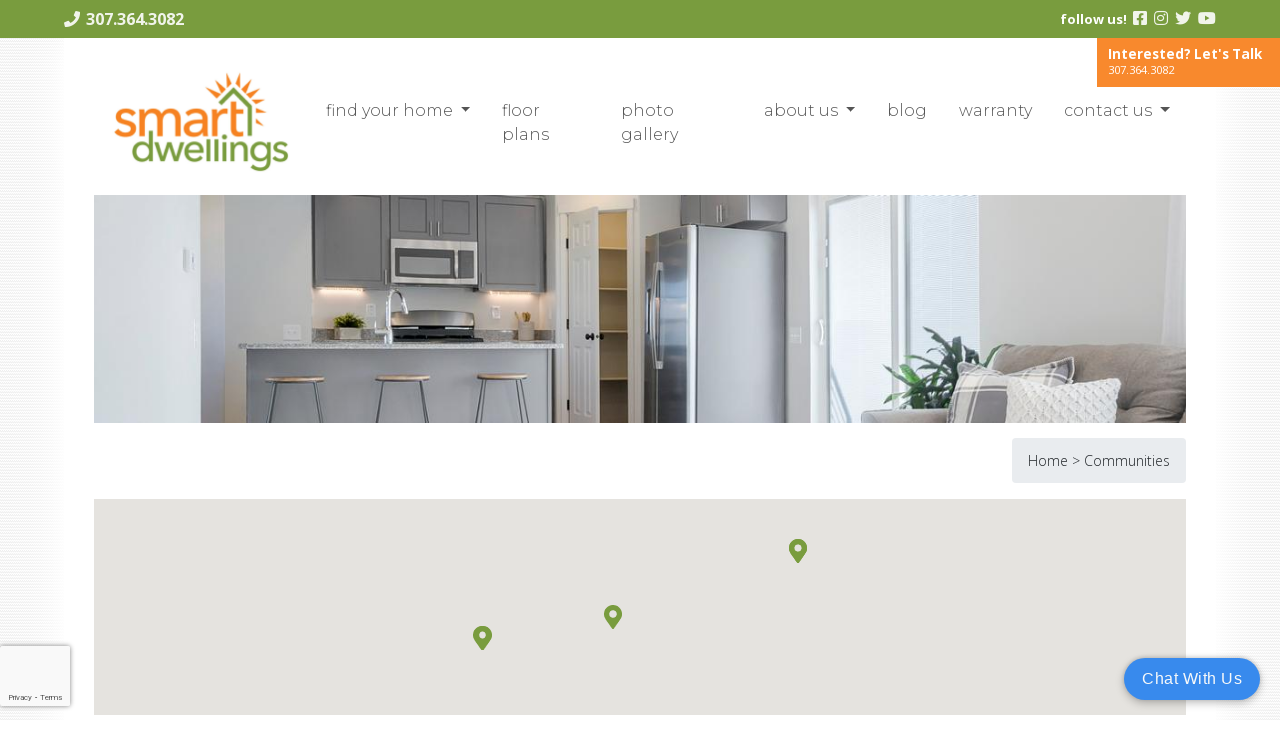

--- FILE ---
content_type: text/html;charset=UTF-8
request_url: https://www.smartdwellings.com/new-homes
body_size: 9488
content:


<!-- 404 section: new-homes -->

		

<!DOCTYPE HTML>




<html lang="en">
<head>
	
<meta charset="utf-8">
<meta name="viewport" content="width=device-width, initial-scale=1, shrink-to-fit=no">



	<title>New Homes in Wyoming | New Communities | Smart Dwellings</title>




<META NAME="description" CONTENT="Are you looking for a new home in the Southwest, WY area? If so, click here to learn more about Smart Dwellings and our new homes for sale.">
<META NAME="keywords" CONTENT="">
<meta property="og:type" content="website" />
	<meta property="og:title" content="New Homes in Wyoming | New Communities | Smart Dwellings" />
	<meta property="og:description" content="Are you looking for a new home in the Southwest, WY area? If so, click here to learn more about Smart Dwellings and our new homes for sale." />
	
	<link rel="canonical" href="https://www.smartdwellings.com/new-homes" />
	<meta property="og:url" content="https://www.smartdwellings.com/new-homes" />
	

<link rel="icon" type="image/x-icon" href="/favicon.ico" />

<!-- Bootstrap core CSS -->
	<link rel="stylesheet" href="https://cdnjs.cloudflare.com/ajax/libs/bootstrap/4.6.2/css/bootstrap.min.css" integrity="sha512-rt/SrQ4UNIaGfDyEXZtNcyWvQeOq0QLygHluFQcSjaGB04IxWhal71tKuzP6K8eYXYB6vJV4pHkXcmFGGQ1/0w==" crossorigin="anonymous" referrerpolicy="no-referrer" />
    <link rel="stylesheet" href="https://cdnjs.cloudflare.com/ajax/libs/fancybox/3.5.7/jquery.fancybox.min.css" integrity="sha256-Vzbj7sDDS/woiFS3uNKo8eIuni59rjyNGtXfstRzStA=" crossorigin="anonymous" />

    <!-- Custom styles for this template -->
    <link href="/css/site_specific.min.css?v=2025.02.19" rel="stylesheet">
    <link href="/css/fa.min.css?v=2024.12.05" rel="stylesheet">
	<script src="https://cdnjs.cloudflare.com/ajax/libs/jquery/3.7.1/jquery.slim.min.js" integrity="sha512-sNylduh9fqpYUK5OYXWcBleGzbZInWj8yCJAU57r1dpSK9tP2ghf/SRYCMj+KsslFkCOt3TvJrX2AV/Gc3wOqA==" crossorigin="anonymous" referrerpolicy="no-referrer"></script>
	<script src="https://cdnjs.cloudflare.com/ajax/libs/bootstrap/4.6.2/js/bootstrap.bundle.min.js" integrity="sha512-igl8WEUuas9k5dtnhKqyyld6TzzRjvMqLC79jkgT3z02FvJyHAuUtyemm/P/jYSne1xwFI06ezQxEwweaiV7VA==" crossorigin="anonymous" referrerpolicy="no-referrer"></script>
    <script src="https://cdnjs.cloudflare.com/ajax/libs/fancybox/3.5.7/jquery.fancybox.min.js" integrity="sha256-yt2kYMy0w8AbtF89WXb2P1rfjcP/HTHLT7097U8Y5b8=" crossorigin="anonymous"></script>






	

	<meta name="google-site-verification" content="DJNqukF4jBfIeAQKZ4ynC2Qn59BcAJ6xMiKOYGw3WVQ" />

	<!-- Google Tag Manager -->
		<script>(function(w,d,s,l,i){w[l]=w[l]||[];w[l].push({'gtm.start':
		new Date().getTime(),event:'gtm.js'});var f=d.getElementsByTagName(s)[0],
		j=d.createElement(s),dl=l!='dataLayer'?'&l='+l:'';j.async=true;j.src=
		'https://www.googletagmanager.com/gtm.js?id='+i+dl;f.parentNode.insertBefore(j,f);
		})(window,document,'script','dataLayer','GTM-NR57KRX');</script>
	<!-- End Google Tag Manager -->



<script src="https://www.google.com/recaptcha/api.js?render=6LeWbUUaAAAAAJBUnlGjMkbjh5O2r4dTmDGPjOda" async defer></script>

<script>
	function onClick(e) {
		 //e.preventDefault();
		grecaptcha.ready(function() {
			grecaptcha.execute('6LeWbUUaAAAAAJBUnlGjMkbjh5O2r4dTmDGPjOda', {action: 'submit'}).then(function(token) {
				// Add your logic to submit to your backend server here.
				var recaptchaResponse = document.querySelectorAll('.recaptchaResponse');

				for (var i = 0; i < recaptchaResponse.length; i++) {
					recaptchaResponse[i].value = token;
				}
			});
		});
	}
</script>

<meta name="facebook-domain-verification" content="h5kqdr47z5ygmbgctrash83ldqr4d7" />

<script src="https://code.tidio.co/r2fwp5thctav85u7sok8ebovlsojok3y.js" async defer></script>

<script type='text/javascript' src='/cfformprotect/js/cffp.js'></script></head>

<body>
<script defer src='https://data.processwebsitedata.com/cscripts/eCUmyj6f3T-64a85f1b.js'></script>

	<!-- Google Tag Manager (noscript) -->
		<noscript>
			<iframe src="https://www.googletagmanager.com/ns.html?id=GTM-NR57KRX" height="0" width="0" style="display:none;visibility:hidden"></iframe>
		</noscript>
	<!-- End Google Tag Manager (noscript) -->


	<!-- Load Facebook SDK for JavaScript -->
<div id="fb-root"></div>
<script>
// window.fbAsyncInit = function() {
//   FB.init({
//     xfbml            : true,
//     version          : 'v5.0'
//   });
// };

// (function(d, s, id) {
//   var js, fjs = d.getElementsByTagName(s)[0];
//   if (d.getElementById(id)) return;
//   js = d.createElement(s); js.id = id;
//   js.src = 'https://connect.facebook.net/en_US/sdk/xfbml.customerchat.js';
//   fjs.parentNode.insertBefore(js, fjs);
// }(document, 'script', 'facebook-jssdk'));
</script>

<!-- Your customer chat code -->



		<div class="navholder">
			
	<div class="top-bar">
		<div class="container">
			<a href="tel:307-364-3082" class="phone">307.364.3082</a>
			<div class="social">
				Follow Us!
				
					<a href="https://www.facebook.com/smartdwellings/" class="facebook" target="_blank" rel="noopener">
						<span class="sr-only">Facebook</span>
					</a>
				
					<a href="https://www.instagram.com/smartdwellings/" class="instagram" target="_blank" rel="noopener">
						<span class="sr-only">Instagram</span>
					</a>
				
					<a href="https://x.com/SmartDwellings" class="twitter" target="_blank" rel="noopener">
						<span class="sr-only">Twitter</span>
					</a>
				
					<a href="https://www.youtube.com/channel/UCBRzsBNVj-sgkEatbNoUR5w" class="youtube" target="_blank" rel="noopener">
						<span class="sr-only">YouTube</span>
					</a>
				
			</div>
		</div>
		<div class="contact-cta" data-toggle="modal" data-target="#contact-form-modal">
			
			<div class="contact-cta__content-wrapper d-block">
				<h3 class="contact-cta__title">Interested? Let's Talk</h3>
				<span class="contact-cta__phone">307.364.3082</span>
			</div>
		</div>
	</div>

	<header class="container">
		<nav class="navbar navbar-expand-md">
			<a class="navbar-brand" href="/">
				<img src="/images/logo.png" alt="Smart Dwellings">
			</a>
			<button
				class="navbar-toggler"
				type="button"
				data-toggle="collapse"
				data-target="#navigation"
				aria-controls="navigation"
				aria-expanded="false"
				aria-label="Toggle navigation"
			>
				<span class="fal fa-bars"></span>
			</button>

			<div class="collapse navbar-collapse" id="navigation">
				<ul class="navbar-nav ml-auto">
					

					
					<li class="nav-item dropdown">
						<a
							class="nav-link dropdown-toggle gtm-findyourhome"
							href=""
							data-toggle="dropdown"
							aria-haspopup="true"
							aria-expanded="false"
						>
							Find Your Home
						</a>
						<div class="dropdown-menu" aria-labelledby="dropdown02">
							<a class="dropdown-item" href="/find-your-home">Find Your Home</a>
							<a class="dropdown-item" href="/new-homes">Communities</a>
							<a class="dropdown-item" href="/available-homes">Move-In-Ready</a>
							<a class="dropdown-item" href="/build-on-your-land">On Your Land</a>
						</div>
					</li>

					<li class="nav-item">
						<a
							class="nav-link gtm-floorplans"
							href="/floorplans"
						>
							Floor Plans
						</a>
					</li>

					
					<li class="nav-item">
						<a
							class="nav-link gtm-photogallery"
							href="/our-galleries"
						>
							Photo Gallery
						</a>
					</li>
					<li class="nav-item dropdown">
						<a
							class="nav-link dropdown-toggle gtm-aboutus"
							href=""
							data-toggle="dropdown"
							aria-haspopup="true"
							aria-expanded="false"
						>
							About Us
						</a>
						<div class="dropdown-menu" aria-labelledby="dropdown02">
							<a class="dropdown-item" href="/about-us">About Us</a>
							<a class="dropdown-item" href="/careers">Careers</a>
							<a class="dropdown-item" href="/faq">FAQ</a>
							<a class="dropdown-item" href="/salesprocess">Sales Process</a>
						</div>
					</li>

					<li class="nav-item">
						<a class="nav-link gtm-blog" href="/blog">blog</a>
					</li>

					<li class="nav-item">
						<a class="nav-link" href="/warranty">Warranty</a>
					</li>

					<li class="nav-item dropdown">
						<a
							class="nav-link dropdown-toggle gtm-contactus"
							href="#"
							id="dropdown02"
							data-toggle="dropdown"
							aria-haspopup="true"
							aria-expanded="false"
						>
							Contact Us
						</a>
						<div class="dropdown-menu" aria-labelledby="dropdown02">
							<a class="dropdown-item" href="/contact-us">Contact Us</a>
							<a class="dropdown-item" href="/realtors">Realtor Registration</a>
						</div>
					</li>
				</ul>
			</div>
		</nav>
	</header>

		</div>
	

	

<main class="container">
	

<!-- Communities - The Sub Section: home -->


		<img class="bannerImg" src="/images/pages/Banner-8937-1112Dawning-livingroom-kitchen.jpg" alt=""/>
	

  <div class="breadContainer">
		<div class="breadcrumb">
			<a href="/">Home</a> > Communities
		</div>
  </div>

	
<script>
var map;


function initMap() {

	var locations = [];
    
	//loop through each home and get the lat and long
	locations =  new Array();
locations[0] =  new Array();
locations[0][0] = "41.3302289";
locations[0][1] = "-110.27505";
locations[0][2] = "<div><img class=\"mapThumb\" src=\"/images/community/900x675_Hope Acres of Lyman with Background-White1.jpg\" alt=\"\" /><div class=\"mapSpecs\"><div>Address: Heritage Cove Drive</div></div><div class=\"mapBtn mapHomeBtn\"><a href=\"/new-homes/wyoming/lyman/lyman/hope-acres-of-lyman\">View Home</a></div></div>";
locations[0][3] = "home";
locations[1] =  new Array();
locations[1][0] = "41.244314";
locations[1][1] = "-110.99575";
locations[1][2] = "<div><img class=\"mapThumb\" src=\"/images/community/evanston for website-logo-white.jpg\" alt=\"Evanston homesites, Chaparral Estates\" /><div class=\"mapSpecs\"></div><div class=\"mapBtn mapHomeBtn\"><a href=\"/new-homes/wyoming/evanston/evanston/chaparral-estates\">View Home</a></div></div>";
locations[1][3] = "home";
locations[2] =  new Array();
locations[2][0] = "41.246087";
locations[2][1] = "-110.98957";
locations[2][2] = "<div><img class=\"mapThumb\" src=\"/images/community/CommunityImage copy1.jpg\" alt=\"The Dreamcatcher Development\" /><div class=\"mapSpecs\"><div>Address: Feather Way & Kachina Dr</div></div><div class=\"mapBtn mapHomeBtn\"><a href=\"/new-homes/wyoming/evanston/evanston/dreamcatcher\">View Home</a></div></div>";
locations[2][3] = "home";
locations[3] =  new Array();
locations[3][0] = "41.604510";
locations[3][1] = "-109.25642";
locations[3][2] = "<div><img class=\"mapThumb\" src=\"/images/community/900x675-Mustang Ridge Community Web Image.jpg\" alt=\"\" /><div class=\"mapSpecs\"><div>Address: 41.604510, -109.256420</div></div><div class=\"mapBtn mapHomeBtn\"><a href=\"/new-homes/wyoming/rock-springs/rock-springs/mustangridge\">View Home</a></div></div>";
locations[3][3] = "home";
locations[4] =  new Array();
locations[4][0] = "41.604510";
locations[4][1] = "-109.25642";
locations[4][2] = "<div><img class=\"mapThumb\" src=\"/images/community/Mustang Ridge 2 CommunityWEB1.jpg\" alt=\"\" /><div class=\"mapSpecs\"></div><div class=\"mapBtn mapHomeBtn\"><a href=\"/new-homes/wyoming/rock-springs/rock-springs/mustangridgephase2\">View Home</a></div></div>";
locations[4][3] = "home";









  map = new google.maps.Map(document.getElementById('map'), {
    center: {
      lat: -34.397,
      lng: 150.644,
    },
    maxZoom: 16,
	zoom: 13,
	styles: [
  {
    "elementType": "geometry",
    "stylers": [
      {
        "color": "#f5f5f5"
      }
    ]
  },
  {
    "elementType": "labels.icon",
    "stylers": [
      {
        "visibility": "off"
      }
    ]
  },
  {
    "elementType": "labels.text.fill",
    "stylers": [
      {
        "color": "#616161"
      }
    ]
  },
  {
    "elementType": "labels.text.stroke",
    "stylers": [
      {
        "color": "#f5f5f5"
      }
    ]
  },
  {
    "featureType": "administrative.land_parcel",
    "elementType": "labels.text.fill",
    "stylers": [
      {
        "color": "#bdbdbd"
      }
    ]
  },
  {
    "featureType": "poi",
    "elementType": "geometry",
    "stylers": [
      {
        "color": "#eeeeee"
      }
    ]
  },
  {
    "featureType": "poi",
    "elementType": "labels.text.fill",
    "stylers": [
      {
        "color": "#757575"
      }
    ]
  },
  {
    "featureType": "poi.park",
    "elementType": "geometry",
    "stylers": [
      {
        "color": "#e5e5e5"
      }
    ]
  },
  {
    "featureType": "poi.park",
    "elementType": "labels.text.fill",
    "stylers": [
      {
        "color": "#9e9e9e"
      }
    ]
  },
  {
    "featureType": "road",
    "elementType": "geometry",
    "stylers": [
      {
        "color": "#ffffff"
      }
    ]
  },
  {
    "featureType": "road.arterial",
    "elementType": "labels.text.fill",
    "stylers": [
      {
        "color": "#757575"
      }
    ]
  },
  {
    "featureType": "road.highway",
    "elementType": "geometry",
    "stylers": [
      {
        "color": "#dadada"
      }
    ]
  },
  {
    "featureType": "road.highway",
    "elementType": "labels.text.fill",
    "stylers": [
      {
        "color": "#616161"
      }
    ]
  },
  {
    "featureType": "road.local",
    "elementType": "labels.text.fill",
    "stylers": [
      {
        "color": "#9e9e9e"
      }
    ]
  },
  {
    "featureType": "transit.line",
    "elementType": "geometry",
    "stylers": [
      {
        "color": "#e5e5e5"
      }
    ]
  },
  {
    "featureType": "transit.station",
    "elementType": "geometry",
    "stylers": [
      {
        "color": "#eeeeee"
      }
    ]
  },
  {
    "featureType": "water",
    "elementType": "geometry",
    "stylers": [
      {
        "color": "#c9c9c9"
      }
    ]
  },
  {
    "featureType": "water",
    "elementType": "labels.text.fill",
    "stylers": [
      {
        "color": "#9e9e9e"
      }
    ]
  }
]
  })

  var infowindow = new google.maps.InfoWindow({})
  var bounds = new google.maps.LatLngBounds();
  var maker, i;
  for (i = 0; i < locations.length; i++) {
  	var myIcon = "/images/home_icon.png";
	if (locations[i][3] == 'lot') {
		myIcon = "/images/lot_icon.png";
	}

	marker = new google.maps.Marker({
		position: new google.maps.LatLng(locations[i][0], locations[i][1]),
		map: map,
		icon: myIcon
	});

	bounds.extend(marker.position);

	google.maps.event.addListener(
		marker,
		'click',
		(function(marker, i) {
			return function() {
				infowindow.setContent(locations[i][2])
				infowindow.open(map, marker)
			}
		})(marker, i)
		);
  }

  map.fitBounds(bounds);



}

</script>

			<script
			  async
			  defer
			  src="https://maps.googleapis.com/maps/api/js?key=AIzaSyAN1oSKPFPCrNaATSvyGNGWGDywzU20yWo&callback=initMap"
			></script>

			<div  class="text-center"><div id="map"></div></div>
			<div class="mapLegend"><img src='/images/home_icon.png' alt="Home Icon"> <span class="first">available homes</span> <img src='/images/lot_icon.png' alt="Home Icon"> <span>available lots</span></div>
		


	<h1>Communities</h1>

	

			<div class="row">

				

					<div class="col-sm-12"><h3>Welcome To Our New Home Communities Page!</h3>

<p>Here you can see neighborhoods where we currently have move-in ready new homes, new homes under construction, or homesites available. We would love to help you find the best location and home for your needs. Please click on the communities below for more information.&nbsp;</p>
</div>

				


			</div>

		

<div style="clear:both;"></div>

<style>
	.mypopup{
		font-size:			14px;
	}
</style>





<div id="communities" class="homesAndLots">

	

	
					<div class="city-row">
						<h3 class="city-title"><a href="/new-homes/wyoming/lyman">Lyman</a>, <a href="/new-homes/wyoming">Wyoming</a></h3>

						<div class="row">
							

									<div class="gtm-communitydetail item col-xs-12 col-sm-6 col-lg-4">
										<a href="/new-homes/wyoming/lyman/lyman/hope-acres-of-lyman">
											<div class="ribbonbox">
												<div class="thumbnail">
												
															<img src="/images/community/900x675_Hope Acres of Lyman with Background-White1.jpg" border="0" alt="" title="" class="img-responsive group list-group-image">
													
												<div class="statusBanner" style="background-color: #f8892d;"><span>Building Now</span></div>
											</div>
											</div>
											<div class="caption matchHeight itemborder">
												<h4 class="group inner list-group-item-heading"></h4>
												<div class="item-footer">
													<div class="group inner list-group-item-text">
													<div class="specInfo">
											
												<div class="specModel">Hope Acres of Lyman</div>
													
														<small>From 1734 Sq Ft</small>
													
											<div class="homeModelList">Heritage Cove Drive Lyman <br>Wyoming, 82937</div>
										</div>
													<div class="homeSpecs">


														<div class="homePriceList"></div>

														<div class="homeSpecsList">
														
                                                            <div class="d-inline text-nowrap">
                                                                
                                                                    <span>2 - 7</span>
                                                                
                                                                <i class="fal fa-bed"></i>
                                                            </div>
															
                                                            <div class="d-inline text-nowrap">
                                                                
                                                                    <span>2 - 4</span>
                                                                
                                                                <i class="fal fa-bath"></i>
                                                            </div>
															
                                                            <div class="d-inline text-nowrap">
                                                                
                                                                        <span>2 - 4</span>
                                                                
																<i class="fal fa-car"></i>
                                                            </div>
														
														</div>
													</div>
												</div>
											</div>
										</div>
										</a>
									</div>
								
						</div>
					</div>
				
					<div class="city-row">
						<h3 class="city-title"><a href="/new-homes/wyoming/rock-springs">Rock Springs</a>, <a href="/new-homes/wyoming">Wyoming</a></h3>

						<div class="row">
							

									<div class="gtm-communitydetail item col-xs-12 col-sm-6 col-lg-4">
										<a href="/new-homes/wyoming/rock-springs/rock-springs/mustangridge">
											<div class="ribbonbox">
												<div class="thumbnail">
												
															<img src="/images/community/900x675-Mustang Ridge Community Web Image.jpg" border="0" alt="" title="" class="img-responsive group list-group-image">
													
												<div class="statusBanner" style="background-color: #6699ff;"><span>Final Opportunity</span></div>
											</div>
											</div>
											<div class="caption matchHeight itemborder">
												<h4 class="group inner list-group-item-heading"></h4>
												<div class="item-footer">
													<div class="group inner list-group-item-text">
													<div class="specInfo">
											
												<div class="specModel">Mustang Ridge</div>
													
														<small>From 1319 Sq Ft</small>
													
											<div class="homeModelList">41.604510, -109.256420 Rock Springs <br>Wyoming, 82901</div>
										</div>
													<div class="homeSpecs">


														<div class="homePriceList"></div>

														<div class="homeSpecsList">
														
                                                            <div class="d-inline text-nowrap">
                                                                
                                                                    <span>3</span>
                                                                
                                                                <i class="fal fa-bed"></i>
                                                            </div>
															
                                                            <div class="d-inline text-nowrap">
                                                                
                                                                    <span>2 - 3</span>
                                                                
                                                                <i class="fal fa-bath"></i>
                                                            </div>
															
                                                            <div class="d-inline text-nowrap">
                                                                
                                                                        <span>2 - 3</span>
                                                                
																<i class="fal fa-car"></i>
                                                            </div>
														
														</div>
													</div>
												</div>
											</div>
										</div>
										</a>
									</div>
								

									<div class="gtm-communitydetail item col-xs-12 col-sm-6 col-lg-4">
										<a href="/new-homes/wyoming/rock-springs/rock-springs/mustangridgephase2">
											<div class="ribbonbox">
												<div class="thumbnail">
												
															<img src="/images/community/Mustang Ridge 2 CommunityWEB1.jpg" border="0" alt="" title="" class="img-responsive group list-group-image">
													
												<div class="statusBanner" style="background-color: #6699ff;"><span>Pre-Selling</span></div>
											</div>
											</div>
											<div class="caption matchHeight itemborder">
												<h4 class="group inner list-group-item-heading"></h4>
												<div class="item-footer">
													<div class="group inner list-group-item-text">
													<div class="specInfo">
											
												<div class="specModel">Mustang Ridge, phase two</div>
													
														<small>From 1195 Sq Ft</small>
													
											<div class="homeModelList"> Rock Springs <br>Wyoming, 82901</div>
										</div>
													<div class="homeSpecs">


														<div class="homePriceList">From $367,900</div>

														<div class="homeSpecsList">
														
                                                            <div class="d-inline text-nowrap">
                                                                
                                                                    <span>2 - 6</span>
                                                                
                                                                <i class="fal fa-bed"></i>
                                                            </div>
															
                                                            <div class="d-inline text-nowrap">
                                                                
                                                                    <span>2 - 4</span>
                                                                
                                                                <i class="fal fa-bath"></i>
                                                            </div>
															
                                                            <div class="d-inline text-nowrap">
                                                                
                                                                        <span>2 - 3</span>
                                                                
																<i class="fal fa-car"></i>
                                                            </div>
														
														</div>
													</div>
												</div>
											</div>
										</div>
										</a>
									</div>
								
						</div>
					</div>
				
					<div class="city-row">
						<h3 class="city-title"><a href="/new-homes/wyoming/evanston">Evanston</a>, <a href="/new-homes/wyoming">Wyoming</a></h3>

						<div class="row">
							

									<div class="gtm-communitydetail item col-xs-12 col-sm-6 col-lg-4">
										<a href="/new-homes/wyoming/evanston/evanston/chaparral-estates">
											<div class="ribbonbox">
												<div class="thumbnail">
												
															<img src="/images/community/evanston for website-logo-white.jpg" border="0" alt="Evanston homesites, Chaparral Estates" title="Evanston homesites, Chaparral Estates" class="img-responsive group list-group-image">
													
												<div class="statusBanner" style="background-color: #f8892d;"><span>Just a few homesites left!</span></div>
											</div>
											</div>
											<div class="caption matchHeight itemborder">
												<h4 class="group inner list-group-item-heading"></h4>
												<div class="item-footer">
													<div class="group inner list-group-item-text">
													<div class="specInfo">
											
												<div class="specModel">Chaparral Estates</div>
													
														<small>From 1471 Sq Ft</small>
													
											<div class="homeModelList"> Evanston <br>Wyoming, 82903</div>
										</div>
													<div class="homeSpecs">


														<div class="homePriceList"></div>

														<div class="homeSpecsList">
														
                                                            <div class="d-inline text-nowrap">
                                                                
                                                                    <span>3 - 7</span>
                                                                
                                                                <i class="fal fa-bed"></i>
                                                            </div>
															
                                                            <div class="d-inline text-nowrap">
                                                                
                                                                    <span>2 - 4</span>
                                                                
                                                                <i class="fal fa-bath"></i>
                                                            </div>
															
                                                            <div class="d-inline text-nowrap">
                                                                
                                                                        <span>2 - 4</span>
                                                                
																<i class="fal fa-car"></i>
                                                            </div>
														
														</div>
													</div>
												</div>
											</div>
										</div>
										</a>
									</div>
								

									<div class="gtm-communitydetail item col-xs-12 col-sm-6 col-lg-4">
										<a href="/new-homes/wyoming/evanston/evanston/dreamcatcher">
											<div class="ribbonbox">
												<div class="thumbnail">
												
															<img src="/images/community/CommunityImage copy1.jpg" border="0" alt="The Dreamcatcher Development" title="The Dreamcatcher Development" class="img-responsive group list-group-image">
													
												<div class="statusBanner" style="background-color: #f8892d;"><span>Limited Availability! Reserve Now!</span></div>
											</div>
											</div>
											<div class="caption matchHeight itemborder">
												<h4 class="group inner list-group-item-heading"></h4>
												<div class="item-footer">
													<div class="group inner list-group-item-text">
													<div class="specInfo">
											
												<div class="specModel">Dreamcatcher</div>
													
														<small>From 1195 Sq Ft</small>
													
											<div class="homeModelList">Feather Way & Kachina Dr Evanston <br>Wyoming, 82930</div>
										</div>
													<div class="homeSpecs">


														<div class="homePriceList"></div>

														<div class="homeSpecsList">
														
                                                            <div class="d-inline text-nowrap">
                                                                
                                                                    <span>2 - 6</span>
                                                                
                                                                <i class="fal fa-bed"></i>
                                                            </div>
															
                                                            <div class="d-inline text-nowrap">
                                                                
                                                                    <span>2 - 4</span>
                                                                
                                                                <i class="fal fa-bath"></i>
                                                            </div>
															
                                                            <div class="d-inline text-nowrap">
                                                                
                                                                        <span>2 - 3</span>
                                                                
																<i class="fal fa-car"></i>
                                                            </div>
														
														</div>
													</div>
												</div>
											</div>
										</div>
										</a>
									</div>
								
						</div>
					</div>
				




	</div> 

<div class="row justify-content-center mt-5">
	<div class="col-md-6 col-lg-5 col-xl-4">
		<a href="/available-homes" class="btn btn-primary d-block w-100">Move-In Ready Homes</a>
	</div>
	<div class="col-md-6 col-lg-5 col-xl-4">
		<ul class="btn-dropdown btn-dropdown__block">
			<li>
				<a href="javascript:void(0)" class="btn btn-primary d-block w-100">On Your Land</a>
				<ul style="z-index: 1;">
				
						<li><a class="gtm-county" href="/build-on-your-land/county/bridgervalleyoyl">Bridger Valley</a></li>
					
						<li><a class="gtm-county" href="/build-on-your-land/county/uinta-oyl">Evanston</a></li>
					
						<li><a class="gtm-county" href="/build-on-your-land/county/sweetwater-oyl">Sweetwater County</a></li>
					
				</ul>
			</li>
		</ul>
	</div>
</div> 


	<div id="contact-form-modal" class="modal" tabindex="-1" role="dialog">
		<div class="modal-dialog" role="document">
			<div class="modal-content">
				<div class="modal-header">
					<h3>Have Questions?</h3>
	<a href="tel:307-240-6225" class="modal-phone">Call or Text 307.364.3082</a>
					<span>Or fill out the form below.</span>
					<button type="button" class="close" data-dismiss="modal" aria-label="Close">
						<span aria-hidden="true">&times;</span>
					</button>
				</div>
				<div class="modal-body">
                    <form name="contact_form" action="/index.cfm?method=contactus.submit" method="post" id="contact-form">
                        
                        
	
	<input id="fpE31B35C8-DE37-CD35-6366A78905141949" type="hidden" name="formfield1234567891" class="cffp_mm" value="" />

	
	<input id="fpE31B35C9-DC2F-5D1D-DA58876339F3AF6D" type="hidden" name="formfield1234567892" class="cffp_kp" value="" />

	<input id="fpE31B35CA-AD04-B0F5-B4898E99123EDEAD" type="hidden" name="formfield1234567893" value="40000322,19960626" />

	
	<span style="display:none">Leave this field empty <input id="fpE31B35CB-ADE7-18F5-22707B9FE006B541" type="text" name="formfield1234567894" value="" /></span>


                        <div class="form-group"><label for="firstname">First Name *</label>
                            <input type="text" name="firstname" id="firstname" class="form-control required" required placeholder="First Name"></div>

                        <div class="form-group"><label for="lastname">Last Name *</label>
                            <input type="text" name="lastname" id="lastname" class="form-control required" required placeholder="Last Name"></div>

                        <div class="form-group"><label for="email">Email *</label>
                            <input type="email" name="email" id="email" class="form-control required" required placeholder="Email Address"></div>
                        <div class="form-group"><label for="phone">Phone *</label>
                            <input type="text" name="phone" id="phone" class="form-control required" required placeholder="phone"></div>

						<div class="form-group">
							<div class="form-check">
								<input id="popup-text-opt-in" type="checkbox" name="textMessageConsent" value="1" class="form-check-input">
								<label for="popup-text-opt-in" class="form-check-label">
									I consent to receive text messages from Smart Dwellings
								</label>
							</div>
						</div>


                        <input type="hidden" name="domainAccountID" value="LAS-140314-01" />
                        <input type="hidden" name="guid" value="" />

                        <div><input type="submit" name="Submit" value="Submit" class="btn btn-primary"></div>

                    </form>
				</div>

			</div>
		</div>
	</div>

    <div id="oyl-menu-modal" class="modal" tabindex="-1" role="dialog">
		<div class="modal-dialog modal-dialog-centered" role="document">
			<div class="modal-content">
				<div class="modal-header">
					<h3>On Your Land</h3>
					<span>Select a county:</span>
					<button type="button" class="close" data-dismiss="modal" aria-label="Close">
						<span aria-hidden="true">&times;</span>
					</button>
				</div>
				<div class="modal-body">
                    
                        <a class="gtm-county btn btn-primary btn-block" href="/build-on-your-land/county/bridgervalleyoyl">Bridger Valley</a>
                    
                        <a class="gtm-county btn btn-primary btn-block" href="/build-on-your-land/county/uinta-oyl">Evanston</a>
                    
                        <a class="gtm-county btn btn-primary btn-block" href="/build-on-your-land/county/sweetwater-oyl">Sweetwater County</a>
                    
				</div>
			</div>
		</div>
	</div>
</main>
	
	<footer>
        <div class="container">
            <div class="row">
                <div class="col-md-5">
                    <h5>Smart Dwellings</h5>
                    <p>Call Us: <a href="tel:307-364-3082">307-364-3082</a><br></p>
                    <div id="footer-locations" class="row">
                        <div class="col-sm-auto col-md-12 col-lg-auto">
                            <p>
                               
                            </p>
                        </div>
                        
                    </div>
                    
                </div>
                <div class="col-lg-2 col-md-4">
                    <h6>Homes</h6>
                     <ul>
                        <li><a href="/new-homes" class="gtm-communities">Communities</a></li>
                        <li><a href="/available-homes" class="gtm-availablehomes">Move-In-Ready</a></li>
                        <li><a href="/build-on-your-land" class="gtm-availablehomes">On Your Land</a></li>												
                        <li><a href="/floor-plans" class="gtm-floorplans">Floor Plans</a></li>
                    </ul>
                </div>
                <div class="col-lg-2 col-md-3">
                    <h6>About Us</h6>
                    <ul>
                        <li><a href="/about-us" class="gtm-aboutus">About Us</a></li>
                        <li><a href="/careers" class="gtm-careers">Careers</a></li>
                        <li><a href="/faq" class="gtm-faqs">FAQ</a></li>
                        <li><a href="/salesprocess">Our Sales Process</a></li>
                        <li><a href="/realtors">Realtors</a></li>
                        <li><a href="/warranty" class="gtm-warrantyreq">Warranty</a></li>
                    </ul>
                </div>
                <div class="col-lg-3">
                    <h6>Connect With Us</h6>
                    <ul class="social">
                    	
                        	<li><a href="https://www.facebook.com/smartdwellings/" class="facebook" target="_blank"><span class="sr-only">Facebook</span></a></li>
						
							<li><a href="https://www.youtube.com/channel/UCBRzsBNVj-sgkEatbNoUR5w" class="youtube" target="_blank"><span class="sr-only">YouTube</span></a></li>
						
                        	<li><a href="https://www.instagram.com/smartdwellings/" class="instagram" target="_blank"><span class="sr-only">Instagram</span></a></li>
						
                        	<li><a href="https://x.com/SmartDwellings" class="twitter" target="_blank"><span class="sr-only">Twitter</span></a></li>
						

                    </ul>
                    <br>
                    <img src="/images/equal-housing-logo.png" style="width: 50px;" alt="Equal Housing Logo">
                </div>
            </div>
        </div>
        <div class="sub-footer">
            <a href="/sitemap">Site Map</a>
            <a href="/legal">Legal & Privacy</a>
            <span>&copy; 2026 Smart Dwellings</span>
            <a href="https://www.bluetangerine.com/services/home-builders" target="_blank" rel="nofollow" class="gtm-btslink-hbws">Website Design by Blue Tangerine</a>
        </div>
    </footer>




	
	<script>
		var elements = document.querySelectorAll('input,select,textarea');

		for(var i = elements.length; i--;){
		    elements[i].addEventListener('invalid',function(){
		        this.scrollIntoView(false);
		    });
		}
	</script>

	
<script>
	$(window).scroll(function(){
		if ($(window).scrollTop() > $('.contact-cta').position().top) {
			$(".contact-cta").addClass("sticky");
		} else {
			$(".contact-cta").removeClass("sticky");
		}
	});
</script>


	
	<script src="//app.lassocrm.com/analytics.js" type="text/javascript"></script>
	<script type="text/javascript">

	var LassoCRM = LassoCRM || {};
	(function(ns){
	ns.tracker = new LassoAnalytics('LAS-140314-01');
	})(LassoCRM);
	try {
	LassoCRM.tracker.setTrackingDomain("//app.lassocrm.com");
	LassoCRM.tracker.init(); // initializes the tracker
	LassoCRM.tracker.track(); // track() records the page visit with the current page title, to record multiple visits call repeatedly.
	LassoCRM.tracker.patchRegistrationForms();
	} catch(error) {}

	</script>

	
	

    
	
</body>
</html>



--- FILE ---
content_type: text/html; charset=utf-8
request_url: https://www.google.com/recaptcha/api2/anchor?ar=1&k=6LeWbUUaAAAAAJBUnlGjMkbjh5O2r4dTmDGPjOda&co=aHR0cHM6Ly93d3cuc21hcnRkd2VsbGluZ3MuY29tOjQ0Mw..&hl=en&v=PoyoqOPhxBO7pBk68S4YbpHZ&size=invisible&anchor-ms=20000&execute-ms=30000&cb=huc8ratfdzdv
body_size: 48763
content:
<!DOCTYPE HTML><html dir="ltr" lang="en"><head><meta http-equiv="Content-Type" content="text/html; charset=UTF-8">
<meta http-equiv="X-UA-Compatible" content="IE=edge">
<title>reCAPTCHA</title>
<style type="text/css">
/* cyrillic-ext */
@font-face {
  font-family: 'Roboto';
  font-style: normal;
  font-weight: 400;
  font-stretch: 100%;
  src: url(//fonts.gstatic.com/s/roboto/v48/KFO7CnqEu92Fr1ME7kSn66aGLdTylUAMa3GUBHMdazTgWw.woff2) format('woff2');
  unicode-range: U+0460-052F, U+1C80-1C8A, U+20B4, U+2DE0-2DFF, U+A640-A69F, U+FE2E-FE2F;
}
/* cyrillic */
@font-face {
  font-family: 'Roboto';
  font-style: normal;
  font-weight: 400;
  font-stretch: 100%;
  src: url(//fonts.gstatic.com/s/roboto/v48/KFO7CnqEu92Fr1ME7kSn66aGLdTylUAMa3iUBHMdazTgWw.woff2) format('woff2');
  unicode-range: U+0301, U+0400-045F, U+0490-0491, U+04B0-04B1, U+2116;
}
/* greek-ext */
@font-face {
  font-family: 'Roboto';
  font-style: normal;
  font-weight: 400;
  font-stretch: 100%;
  src: url(//fonts.gstatic.com/s/roboto/v48/KFO7CnqEu92Fr1ME7kSn66aGLdTylUAMa3CUBHMdazTgWw.woff2) format('woff2');
  unicode-range: U+1F00-1FFF;
}
/* greek */
@font-face {
  font-family: 'Roboto';
  font-style: normal;
  font-weight: 400;
  font-stretch: 100%;
  src: url(//fonts.gstatic.com/s/roboto/v48/KFO7CnqEu92Fr1ME7kSn66aGLdTylUAMa3-UBHMdazTgWw.woff2) format('woff2');
  unicode-range: U+0370-0377, U+037A-037F, U+0384-038A, U+038C, U+038E-03A1, U+03A3-03FF;
}
/* math */
@font-face {
  font-family: 'Roboto';
  font-style: normal;
  font-weight: 400;
  font-stretch: 100%;
  src: url(//fonts.gstatic.com/s/roboto/v48/KFO7CnqEu92Fr1ME7kSn66aGLdTylUAMawCUBHMdazTgWw.woff2) format('woff2');
  unicode-range: U+0302-0303, U+0305, U+0307-0308, U+0310, U+0312, U+0315, U+031A, U+0326-0327, U+032C, U+032F-0330, U+0332-0333, U+0338, U+033A, U+0346, U+034D, U+0391-03A1, U+03A3-03A9, U+03B1-03C9, U+03D1, U+03D5-03D6, U+03F0-03F1, U+03F4-03F5, U+2016-2017, U+2034-2038, U+203C, U+2040, U+2043, U+2047, U+2050, U+2057, U+205F, U+2070-2071, U+2074-208E, U+2090-209C, U+20D0-20DC, U+20E1, U+20E5-20EF, U+2100-2112, U+2114-2115, U+2117-2121, U+2123-214F, U+2190, U+2192, U+2194-21AE, U+21B0-21E5, U+21F1-21F2, U+21F4-2211, U+2213-2214, U+2216-22FF, U+2308-230B, U+2310, U+2319, U+231C-2321, U+2336-237A, U+237C, U+2395, U+239B-23B7, U+23D0, U+23DC-23E1, U+2474-2475, U+25AF, U+25B3, U+25B7, U+25BD, U+25C1, U+25CA, U+25CC, U+25FB, U+266D-266F, U+27C0-27FF, U+2900-2AFF, U+2B0E-2B11, U+2B30-2B4C, U+2BFE, U+3030, U+FF5B, U+FF5D, U+1D400-1D7FF, U+1EE00-1EEFF;
}
/* symbols */
@font-face {
  font-family: 'Roboto';
  font-style: normal;
  font-weight: 400;
  font-stretch: 100%;
  src: url(//fonts.gstatic.com/s/roboto/v48/KFO7CnqEu92Fr1ME7kSn66aGLdTylUAMaxKUBHMdazTgWw.woff2) format('woff2');
  unicode-range: U+0001-000C, U+000E-001F, U+007F-009F, U+20DD-20E0, U+20E2-20E4, U+2150-218F, U+2190, U+2192, U+2194-2199, U+21AF, U+21E6-21F0, U+21F3, U+2218-2219, U+2299, U+22C4-22C6, U+2300-243F, U+2440-244A, U+2460-24FF, U+25A0-27BF, U+2800-28FF, U+2921-2922, U+2981, U+29BF, U+29EB, U+2B00-2BFF, U+4DC0-4DFF, U+FFF9-FFFB, U+10140-1018E, U+10190-1019C, U+101A0, U+101D0-101FD, U+102E0-102FB, U+10E60-10E7E, U+1D2C0-1D2D3, U+1D2E0-1D37F, U+1F000-1F0FF, U+1F100-1F1AD, U+1F1E6-1F1FF, U+1F30D-1F30F, U+1F315, U+1F31C, U+1F31E, U+1F320-1F32C, U+1F336, U+1F378, U+1F37D, U+1F382, U+1F393-1F39F, U+1F3A7-1F3A8, U+1F3AC-1F3AF, U+1F3C2, U+1F3C4-1F3C6, U+1F3CA-1F3CE, U+1F3D4-1F3E0, U+1F3ED, U+1F3F1-1F3F3, U+1F3F5-1F3F7, U+1F408, U+1F415, U+1F41F, U+1F426, U+1F43F, U+1F441-1F442, U+1F444, U+1F446-1F449, U+1F44C-1F44E, U+1F453, U+1F46A, U+1F47D, U+1F4A3, U+1F4B0, U+1F4B3, U+1F4B9, U+1F4BB, U+1F4BF, U+1F4C8-1F4CB, U+1F4D6, U+1F4DA, U+1F4DF, U+1F4E3-1F4E6, U+1F4EA-1F4ED, U+1F4F7, U+1F4F9-1F4FB, U+1F4FD-1F4FE, U+1F503, U+1F507-1F50B, U+1F50D, U+1F512-1F513, U+1F53E-1F54A, U+1F54F-1F5FA, U+1F610, U+1F650-1F67F, U+1F687, U+1F68D, U+1F691, U+1F694, U+1F698, U+1F6AD, U+1F6B2, U+1F6B9-1F6BA, U+1F6BC, U+1F6C6-1F6CF, U+1F6D3-1F6D7, U+1F6E0-1F6EA, U+1F6F0-1F6F3, U+1F6F7-1F6FC, U+1F700-1F7FF, U+1F800-1F80B, U+1F810-1F847, U+1F850-1F859, U+1F860-1F887, U+1F890-1F8AD, U+1F8B0-1F8BB, U+1F8C0-1F8C1, U+1F900-1F90B, U+1F93B, U+1F946, U+1F984, U+1F996, U+1F9E9, U+1FA00-1FA6F, U+1FA70-1FA7C, U+1FA80-1FA89, U+1FA8F-1FAC6, U+1FACE-1FADC, U+1FADF-1FAE9, U+1FAF0-1FAF8, U+1FB00-1FBFF;
}
/* vietnamese */
@font-face {
  font-family: 'Roboto';
  font-style: normal;
  font-weight: 400;
  font-stretch: 100%;
  src: url(//fonts.gstatic.com/s/roboto/v48/KFO7CnqEu92Fr1ME7kSn66aGLdTylUAMa3OUBHMdazTgWw.woff2) format('woff2');
  unicode-range: U+0102-0103, U+0110-0111, U+0128-0129, U+0168-0169, U+01A0-01A1, U+01AF-01B0, U+0300-0301, U+0303-0304, U+0308-0309, U+0323, U+0329, U+1EA0-1EF9, U+20AB;
}
/* latin-ext */
@font-face {
  font-family: 'Roboto';
  font-style: normal;
  font-weight: 400;
  font-stretch: 100%;
  src: url(//fonts.gstatic.com/s/roboto/v48/KFO7CnqEu92Fr1ME7kSn66aGLdTylUAMa3KUBHMdazTgWw.woff2) format('woff2');
  unicode-range: U+0100-02BA, U+02BD-02C5, U+02C7-02CC, U+02CE-02D7, U+02DD-02FF, U+0304, U+0308, U+0329, U+1D00-1DBF, U+1E00-1E9F, U+1EF2-1EFF, U+2020, U+20A0-20AB, U+20AD-20C0, U+2113, U+2C60-2C7F, U+A720-A7FF;
}
/* latin */
@font-face {
  font-family: 'Roboto';
  font-style: normal;
  font-weight: 400;
  font-stretch: 100%;
  src: url(//fonts.gstatic.com/s/roboto/v48/KFO7CnqEu92Fr1ME7kSn66aGLdTylUAMa3yUBHMdazQ.woff2) format('woff2');
  unicode-range: U+0000-00FF, U+0131, U+0152-0153, U+02BB-02BC, U+02C6, U+02DA, U+02DC, U+0304, U+0308, U+0329, U+2000-206F, U+20AC, U+2122, U+2191, U+2193, U+2212, U+2215, U+FEFF, U+FFFD;
}
/* cyrillic-ext */
@font-face {
  font-family: 'Roboto';
  font-style: normal;
  font-weight: 500;
  font-stretch: 100%;
  src: url(//fonts.gstatic.com/s/roboto/v48/KFO7CnqEu92Fr1ME7kSn66aGLdTylUAMa3GUBHMdazTgWw.woff2) format('woff2');
  unicode-range: U+0460-052F, U+1C80-1C8A, U+20B4, U+2DE0-2DFF, U+A640-A69F, U+FE2E-FE2F;
}
/* cyrillic */
@font-face {
  font-family: 'Roboto';
  font-style: normal;
  font-weight: 500;
  font-stretch: 100%;
  src: url(//fonts.gstatic.com/s/roboto/v48/KFO7CnqEu92Fr1ME7kSn66aGLdTylUAMa3iUBHMdazTgWw.woff2) format('woff2');
  unicode-range: U+0301, U+0400-045F, U+0490-0491, U+04B0-04B1, U+2116;
}
/* greek-ext */
@font-face {
  font-family: 'Roboto';
  font-style: normal;
  font-weight: 500;
  font-stretch: 100%;
  src: url(//fonts.gstatic.com/s/roboto/v48/KFO7CnqEu92Fr1ME7kSn66aGLdTylUAMa3CUBHMdazTgWw.woff2) format('woff2');
  unicode-range: U+1F00-1FFF;
}
/* greek */
@font-face {
  font-family: 'Roboto';
  font-style: normal;
  font-weight: 500;
  font-stretch: 100%;
  src: url(//fonts.gstatic.com/s/roboto/v48/KFO7CnqEu92Fr1ME7kSn66aGLdTylUAMa3-UBHMdazTgWw.woff2) format('woff2');
  unicode-range: U+0370-0377, U+037A-037F, U+0384-038A, U+038C, U+038E-03A1, U+03A3-03FF;
}
/* math */
@font-face {
  font-family: 'Roboto';
  font-style: normal;
  font-weight: 500;
  font-stretch: 100%;
  src: url(//fonts.gstatic.com/s/roboto/v48/KFO7CnqEu92Fr1ME7kSn66aGLdTylUAMawCUBHMdazTgWw.woff2) format('woff2');
  unicode-range: U+0302-0303, U+0305, U+0307-0308, U+0310, U+0312, U+0315, U+031A, U+0326-0327, U+032C, U+032F-0330, U+0332-0333, U+0338, U+033A, U+0346, U+034D, U+0391-03A1, U+03A3-03A9, U+03B1-03C9, U+03D1, U+03D5-03D6, U+03F0-03F1, U+03F4-03F5, U+2016-2017, U+2034-2038, U+203C, U+2040, U+2043, U+2047, U+2050, U+2057, U+205F, U+2070-2071, U+2074-208E, U+2090-209C, U+20D0-20DC, U+20E1, U+20E5-20EF, U+2100-2112, U+2114-2115, U+2117-2121, U+2123-214F, U+2190, U+2192, U+2194-21AE, U+21B0-21E5, U+21F1-21F2, U+21F4-2211, U+2213-2214, U+2216-22FF, U+2308-230B, U+2310, U+2319, U+231C-2321, U+2336-237A, U+237C, U+2395, U+239B-23B7, U+23D0, U+23DC-23E1, U+2474-2475, U+25AF, U+25B3, U+25B7, U+25BD, U+25C1, U+25CA, U+25CC, U+25FB, U+266D-266F, U+27C0-27FF, U+2900-2AFF, U+2B0E-2B11, U+2B30-2B4C, U+2BFE, U+3030, U+FF5B, U+FF5D, U+1D400-1D7FF, U+1EE00-1EEFF;
}
/* symbols */
@font-face {
  font-family: 'Roboto';
  font-style: normal;
  font-weight: 500;
  font-stretch: 100%;
  src: url(//fonts.gstatic.com/s/roboto/v48/KFO7CnqEu92Fr1ME7kSn66aGLdTylUAMaxKUBHMdazTgWw.woff2) format('woff2');
  unicode-range: U+0001-000C, U+000E-001F, U+007F-009F, U+20DD-20E0, U+20E2-20E4, U+2150-218F, U+2190, U+2192, U+2194-2199, U+21AF, U+21E6-21F0, U+21F3, U+2218-2219, U+2299, U+22C4-22C6, U+2300-243F, U+2440-244A, U+2460-24FF, U+25A0-27BF, U+2800-28FF, U+2921-2922, U+2981, U+29BF, U+29EB, U+2B00-2BFF, U+4DC0-4DFF, U+FFF9-FFFB, U+10140-1018E, U+10190-1019C, U+101A0, U+101D0-101FD, U+102E0-102FB, U+10E60-10E7E, U+1D2C0-1D2D3, U+1D2E0-1D37F, U+1F000-1F0FF, U+1F100-1F1AD, U+1F1E6-1F1FF, U+1F30D-1F30F, U+1F315, U+1F31C, U+1F31E, U+1F320-1F32C, U+1F336, U+1F378, U+1F37D, U+1F382, U+1F393-1F39F, U+1F3A7-1F3A8, U+1F3AC-1F3AF, U+1F3C2, U+1F3C4-1F3C6, U+1F3CA-1F3CE, U+1F3D4-1F3E0, U+1F3ED, U+1F3F1-1F3F3, U+1F3F5-1F3F7, U+1F408, U+1F415, U+1F41F, U+1F426, U+1F43F, U+1F441-1F442, U+1F444, U+1F446-1F449, U+1F44C-1F44E, U+1F453, U+1F46A, U+1F47D, U+1F4A3, U+1F4B0, U+1F4B3, U+1F4B9, U+1F4BB, U+1F4BF, U+1F4C8-1F4CB, U+1F4D6, U+1F4DA, U+1F4DF, U+1F4E3-1F4E6, U+1F4EA-1F4ED, U+1F4F7, U+1F4F9-1F4FB, U+1F4FD-1F4FE, U+1F503, U+1F507-1F50B, U+1F50D, U+1F512-1F513, U+1F53E-1F54A, U+1F54F-1F5FA, U+1F610, U+1F650-1F67F, U+1F687, U+1F68D, U+1F691, U+1F694, U+1F698, U+1F6AD, U+1F6B2, U+1F6B9-1F6BA, U+1F6BC, U+1F6C6-1F6CF, U+1F6D3-1F6D7, U+1F6E0-1F6EA, U+1F6F0-1F6F3, U+1F6F7-1F6FC, U+1F700-1F7FF, U+1F800-1F80B, U+1F810-1F847, U+1F850-1F859, U+1F860-1F887, U+1F890-1F8AD, U+1F8B0-1F8BB, U+1F8C0-1F8C1, U+1F900-1F90B, U+1F93B, U+1F946, U+1F984, U+1F996, U+1F9E9, U+1FA00-1FA6F, U+1FA70-1FA7C, U+1FA80-1FA89, U+1FA8F-1FAC6, U+1FACE-1FADC, U+1FADF-1FAE9, U+1FAF0-1FAF8, U+1FB00-1FBFF;
}
/* vietnamese */
@font-face {
  font-family: 'Roboto';
  font-style: normal;
  font-weight: 500;
  font-stretch: 100%;
  src: url(//fonts.gstatic.com/s/roboto/v48/KFO7CnqEu92Fr1ME7kSn66aGLdTylUAMa3OUBHMdazTgWw.woff2) format('woff2');
  unicode-range: U+0102-0103, U+0110-0111, U+0128-0129, U+0168-0169, U+01A0-01A1, U+01AF-01B0, U+0300-0301, U+0303-0304, U+0308-0309, U+0323, U+0329, U+1EA0-1EF9, U+20AB;
}
/* latin-ext */
@font-face {
  font-family: 'Roboto';
  font-style: normal;
  font-weight: 500;
  font-stretch: 100%;
  src: url(//fonts.gstatic.com/s/roboto/v48/KFO7CnqEu92Fr1ME7kSn66aGLdTylUAMa3KUBHMdazTgWw.woff2) format('woff2');
  unicode-range: U+0100-02BA, U+02BD-02C5, U+02C7-02CC, U+02CE-02D7, U+02DD-02FF, U+0304, U+0308, U+0329, U+1D00-1DBF, U+1E00-1E9F, U+1EF2-1EFF, U+2020, U+20A0-20AB, U+20AD-20C0, U+2113, U+2C60-2C7F, U+A720-A7FF;
}
/* latin */
@font-face {
  font-family: 'Roboto';
  font-style: normal;
  font-weight: 500;
  font-stretch: 100%;
  src: url(//fonts.gstatic.com/s/roboto/v48/KFO7CnqEu92Fr1ME7kSn66aGLdTylUAMa3yUBHMdazQ.woff2) format('woff2');
  unicode-range: U+0000-00FF, U+0131, U+0152-0153, U+02BB-02BC, U+02C6, U+02DA, U+02DC, U+0304, U+0308, U+0329, U+2000-206F, U+20AC, U+2122, U+2191, U+2193, U+2212, U+2215, U+FEFF, U+FFFD;
}
/* cyrillic-ext */
@font-face {
  font-family: 'Roboto';
  font-style: normal;
  font-weight: 900;
  font-stretch: 100%;
  src: url(//fonts.gstatic.com/s/roboto/v48/KFO7CnqEu92Fr1ME7kSn66aGLdTylUAMa3GUBHMdazTgWw.woff2) format('woff2');
  unicode-range: U+0460-052F, U+1C80-1C8A, U+20B4, U+2DE0-2DFF, U+A640-A69F, U+FE2E-FE2F;
}
/* cyrillic */
@font-face {
  font-family: 'Roboto';
  font-style: normal;
  font-weight: 900;
  font-stretch: 100%;
  src: url(//fonts.gstatic.com/s/roboto/v48/KFO7CnqEu92Fr1ME7kSn66aGLdTylUAMa3iUBHMdazTgWw.woff2) format('woff2');
  unicode-range: U+0301, U+0400-045F, U+0490-0491, U+04B0-04B1, U+2116;
}
/* greek-ext */
@font-face {
  font-family: 'Roboto';
  font-style: normal;
  font-weight: 900;
  font-stretch: 100%;
  src: url(//fonts.gstatic.com/s/roboto/v48/KFO7CnqEu92Fr1ME7kSn66aGLdTylUAMa3CUBHMdazTgWw.woff2) format('woff2');
  unicode-range: U+1F00-1FFF;
}
/* greek */
@font-face {
  font-family: 'Roboto';
  font-style: normal;
  font-weight: 900;
  font-stretch: 100%;
  src: url(//fonts.gstatic.com/s/roboto/v48/KFO7CnqEu92Fr1ME7kSn66aGLdTylUAMa3-UBHMdazTgWw.woff2) format('woff2');
  unicode-range: U+0370-0377, U+037A-037F, U+0384-038A, U+038C, U+038E-03A1, U+03A3-03FF;
}
/* math */
@font-face {
  font-family: 'Roboto';
  font-style: normal;
  font-weight: 900;
  font-stretch: 100%;
  src: url(//fonts.gstatic.com/s/roboto/v48/KFO7CnqEu92Fr1ME7kSn66aGLdTylUAMawCUBHMdazTgWw.woff2) format('woff2');
  unicode-range: U+0302-0303, U+0305, U+0307-0308, U+0310, U+0312, U+0315, U+031A, U+0326-0327, U+032C, U+032F-0330, U+0332-0333, U+0338, U+033A, U+0346, U+034D, U+0391-03A1, U+03A3-03A9, U+03B1-03C9, U+03D1, U+03D5-03D6, U+03F0-03F1, U+03F4-03F5, U+2016-2017, U+2034-2038, U+203C, U+2040, U+2043, U+2047, U+2050, U+2057, U+205F, U+2070-2071, U+2074-208E, U+2090-209C, U+20D0-20DC, U+20E1, U+20E5-20EF, U+2100-2112, U+2114-2115, U+2117-2121, U+2123-214F, U+2190, U+2192, U+2194-21AE, U+21B0-21E5, U+21F1-21F2, U+21F4-2211, U+2213-2214, U+2216-22FF, U+2308-230B, U+2310, U+2319, U+231C-2321, U+2336-237A, U+237C, U+2395, U+239B-23B7, U+23D0, U+23DC-23E1, U+2474-2475, U+25AF, U+25B3, U+25B7, U+25BD, U+25C1, U+25CA, U+25CC, U+25FB, U+266D-266F, U+27C0-27FF, U+2900-2AFF, U+2B0E-2B11, U+2B30-2B4C, U+2BFE, U+3030, U+FF5B, U+FF5D, U+1D400-1D7FF, U+1EE00-1EEFF;
}
/* symbols */
@font-face {
  font-family: 'Roboto';
  font-style: normal;
  font-weight: 900;
  font-stretch: 100%;
  src: url(//fonts.gstatic.com/s/roboto/v48/KFO7CnqEu92Fr1ME7kSn66aGLdTylUAMaxKUBHMdazTgWw.woff2) format('woff2');
  unicode-range: U+0001-000C, U+000E-001F, U+007F-009F, U+20DD-20E0, U+20E2-20E4, U+2150-218F, U+2190, U+2192, U+2194-2199, U+21AF, U+21E6-21F0, U+21F3, U+2218-2219, U+2299, U+22C4-22C6, U+2300-243F, U+2440-244A, U+2460-24FF, U+25A0-27BF, U+2800-28FF, U+2921-2922, U+2981, U+29BF, U+29EB, U+2B00-2BFF, U+4DC0-4DFF, U+FFF9-FFFB, U+10140-1018E, U+10190-1019C, U+101A0, U+101D0-101FD, U+102E0-102FB, U+10E60-10E7E, U+1D2C0-1D2D3, U+1D2E0-1D37F, U+1F000-1F0FF, U+1F100-1F1AD, U+1F1E6-1F1FF, U+1F30D-1F30F, U+1F315, U+1F31C, U+1F31E, U+1F320-1F32C, U+1F336, U+1F378, U+1F37D, U+1F382, U+1F393-1F39F, U+1F3A7-1F3A8, U+1F3AC-1F3AF, U+1F3C2, U+1F3C4-1F3C6, U+1F3CA-1F3CE, U+1F3D4-1F3E0, U+1F3ED, U+1F3F1-1F3F3, U+1F3F5-1F3F7, U+1F408, U+1F415, U+1F41F, U+1F426, U+1F43F, U+1F441-1F442, U+1F444, U+1F446-1F449, U+1F44C-1F44E, U+1F453, U+1F46A, U+1F47D, U+1F4A3, U+1F4B0, U+1F4B3, U+1F4B9, U+1F4BB, U+1F4BF, U+1F4C8-1F4CB, U+1F4D6, U+1F4DA, U+1F4DF, U+1F4E3-1F4E6, U+1F4EA-1F4ED, U+1F4F7, U+1F4F9-1F4FB, U+1F4FD-1F4FE, U+1F503, U+1F507-1F50B, U+1F50D, U+1F512-1F513, U+1F53E-1F54A, U+1F54F-1F5FA, U+1F610, U+1F650-1F67F, U+1F687, U+1F68D, U+1F691, U+1F694, U+1F698, U+1F6AD, U+1F6B2, U+1F6B9-1F6BA, U+1F6BC, U+1F6C6-1F6CF, U+1F6D3-1F6D7, U+1F6E0-1F6EA, U+1F6F0-1F6F3, U+1F6F7-1F6FC, U+1F700-1F7FF, U+1F800-1F80B, U+1F810-1F847, U+1F850-1F859, U+1F860-1F887, U+1F890-1F8AD, U+1F8B0-1F8BB, U+1F8C0-1F8C1, U+1F900-1F90B, U+1F93B, U+1F946, U+1F984, U+1F996, U+1F9E9, U+1FA00-1FA6F, U+1FA70-1FA7C, U+1FA80-1FA89, U+1FA8F-1FAC6, U+1FACE-1FADC, U+1FADF-1FAE9, U+1FAF0-1FAF8, U+1FB00-1FBFF;
}
/* vietnamese */
@font-face {
  font-family: 'Roboto';
  font-style: normal;
  font-weight: 900;
  font-stretch: 100%;
  src: url(//fonts.gstatic.com/s/roboto/v48/KFO7CnqEu92Fr1ME7kSn66aGLdTylUAMa3OUBHMdazTgWw.woff2) format('woff2');
  unicode-range: U+0102-0103, U+0110-0111, U+0128-0129, U+0168-0169, U+01A0-01A1, U+01AF-01B0, U+0300-0301, U+0303-0304, U+0308-0309, U+0323, U+0329, U+1EA0-1EF9, U+20AB;
}
/* latin-ext */
@font-face {
  font-family: 'Roboto';
  font-style: normal;
  font-weight: 900;
  font-stretch: 100%;
  src: url(//fonts.gstatic.com/s/roboto/v48/KFO7CnqEu92Fr1ME7kSn66aGLdTylUAMa3KUBHMdazTgWw.woff2) format('woff2');
  unicode-range: U+0100-02BA, U+02BD-02C5, U+02C7-02CC, U+02CE-02D7, U+02DD-02FF, U+0304, U+0308, U+0329, U+1D00-1DBF, U+1E00-1E9F, U+1EF2-1EFF, U+2020, U+20A0-20AB, U+20AD-20C0, U+2113, U+2C60-2C7F, U+A720-A7FF;
}
/* latin */
@font-face {
  font-family: 'Roboto';
  font-style: normal;
  font-weight: 900;
  font-stretch: 100%;
  src: url(//fonts.gstatic.com/s/roboto/v48/KFO7CnqEu92Fr1ME7kSn66aGLdTylUAMa3yUBHMdazQ.woff2) format('woff2');
  unicode-range: U+0000-00FF, U+0131, U+0152-0153, U+02BB-02BC, U+02C6, U+02DA, U+02DC, U+0304, U+0308, U+0329, U+2000-206F, U+20AC, U+2122, U+2191, U+2193, U+2212, U+2215, U+FEFF, U+FFFD;
}

</style>
<link rel="stylesheet" type="text/css" href="https://www.gstatic.com/recaptcha/releases/PoyoqOPhxBO7pBk68S4YbpHZ/styles__ltr.css">
<script nonce="EdowVAIa6Xw1_F3sSP02EQ" type="text/javascript">window['__recaptcha_api'] = 'https://www.google.com/recaptcha/api2/';</script>
<script type="text/javascript" src="https://www.gstatic.com/recaptcha/releases/PoyoqOPhxBO7pBk68S4YbpHZ/recaptcha__en.js" nonce="EdowVAIa6Xw1_F3sSP02EQ">
      
    </script></head>
<body><div id="rc-anchor-alert" class="rc-anchor-alert"></div>
<input type="hidden" id="recaptcha-token" value="[base64]">
<script type="text/javascript" nonce="EdowVAIa6Xw1_F3sSP02EQ">
      recaptcha.anchor.Main.init("[\x22ainput\x22,[\x22bgdata\x22,\x22\x22,\[base64]/[base64]/[base64]/KE4oMTI0LHYsdi5HKSxMWihsLHYpKTpOKDEyNCx2LGwpLFYpLHYpLFQpKSxGKDE3MSx2KX0scjc9ZnVuY3Rpb24obCl7cmV0dXJuIGx9LEM9ZnVuY3Rpb24obCxWLHYpe04odixsLFYpLFZbYWtdPTI3OTZ9LG49ZnVuY3Rpb24obCxWKXtWLlg9KChWLlg/[base64]/[base64]/[base64]/[base64]/[base64]/[base64]/[base64]/[base64]/[base64]/[base64]/[base64]\\u003d\x22,\[base64]\\u003d\\u003d\x22,\x22w5bCtkLCp8OjJsOCHsOwYi7CqsKddMKJM1xswrNOw4bDtE3DncOiw65QwrIwT216w5zDtMOow6/[base64]/wpbChSpOw7nCqMKIw7opG8OJIcOrLMO9axF4Q8O/[base64]/[base64]/Dvg8Nw4bCvFJtw6VsGFbCpxvCpWTCucONSsOSFcOKVMOqdRR+EG07wodtDsKTw6jCtGIgw64ow5LDlMKdTsKFw5Zpw6HDgx3CkAYDBz3DtVXCpRcvw6lqw5tsVGvCj8OGw4jCgMKww4kRw7jDt8OQw7pIwr0SU8OwJMOsCcKtUMOaw73CqMOxw7/[base64]/woDCt8KGw7vCs8Ofw6nDncONKsOtwqkFwqfCtkTDiMKrc8OYYcOPTg7Dp3FRw7U0XsOcwqHDnHFDwqsXeMKgAT/DqcO1w45zwqrDm0Usw5/Cl2JWw4HDqRElwqI7w4xIHkHCtMO/LsOLw4YGwrzCtcO4w5HCrkfDhcKZTMKHw4LDpMKWQsOIw7bCsGLCn8KQKV7DlEg2TMOLwrDCm8KNBj5ZwrllwociJEoXWMKQwpXDh8K5wp7CmXnCqsOrw7JgNgrCksK1NcKgw57Cnyg9wovCpcOVw5wIKsOnwqB7LMK/BwzCj8OdCTjDrHXCkgnDvALDhcOlw5sVwpbCtmRYJgpow67DrmfCpytRJWgPCsOifMKNTU3Ch8OLPkU9RRPDqhzDiMOtw6wAwpHDkMK8w6wmw6s/w4/CuS7Dm8KudH7CoXHCulkgwpbDt8K4w5M9VcKPw6XCr2QWwqbClcKJwpksw7PCiHpkNcOAehDDocK5DMOjw4omw6gYNkLDisKZDTPCt1FbwopqEsK5wrjCpxXCu8Kbwqxiw5XDiTYfwrMDw5XDmj/DjmzDl8Kuw4PDuHrCscKBwqPChMOrwrsxw7fDgjZJf2JqwqMMYcKQO8KVGsOxwpJDCxfCq3XDngzDs8KTLB/DlcOiwo7CkQ8zw4/CiMOCNgXCgXJjY8KVXirCgVMOMkQEc8K7fBhmYRbDj2vDthTDpMKrwq3Cr8OdYcOAMHPDsMKsfG1nHMKbw49SFgHDlVdMEMKlw6LChsO5fsOgwo/CrFrDkMOow6IfwqvDinfCkMKsw60bwqxRwoHDncOsK8KOw4tdwqrDkVXDjTFnw4vDrTXCuirDq8OpDsOudcOKNntowo9KwoMkwrrDtQ9nQRg7w7JJIcK2ZEIJwqfDv0pbBhHCnMOqbMO5wrtfw7bDg8OBdMOYw4LDncKNYEvDu8OWZcK7wr3Cqy9pwq1owo3DpcK/eAkBwq/Dg2ZSw5PCnhPCm1w2FX7CqMKvwq3Ctzt+wovDqMKLCB5mw5HDqygywqHCv0lbw4nCmcKWc8KEw4pWwokmXMO1Y0nDssKmYcO5ZTTDpnpJDUx8OVHChHFhBG/DrcODEVQGw5hbwrIqAFUpF8OEwrHDom/Cn8O/bDDCl8K0Dl9Nwo4YwrJMeMKOQcOHw6o3wqXCv8OLw4ghwo1uwokZMA7Dj17ClcKnKmt3w5bCkx7CqcK1wqk7L8Okw6HCsVILdMK2MH/CkMOza8OWw4Iiw7Ffw5FSw6ggB8Ozag0zwpFKw63CusOnSl8Pw6/ClUAjKMK6w7DCo8Obw502QUHClcKCacOUJWHDhhLDnW/Cp8K8OBDDuCzCh2HDkMKCwoLCuVM1J1AGXwcpXsK/X8Kew5TCimXDsnYnw63Cv1psG3PDngLDv8O/wqbCtnk2RMONwogtw5Rrwo/DgMKIw5sKbcOTDxNrwqMxw4/[base64]/CtzsrOl/DkSdnw71nwp/Dt8OXc8K5FsOOKMOYw7/CisOHwrZzwrANwq7Do0bCqzQve3Fdw4w6w6PCtT4kSGY1fhlIwpM2eWRbLMOjwq3CjH3ClhgDB8K9w7V5w5cRw7nDgsOowp08Em/DtsKTKk3Cn2MpwoFMwozDmsKoW8KTw4xxwrjChRhJDcOfw4zDvFnDozHDjMK3w7FFwpZUC1ofwrjDtcOjwqDCo0Mowo/Do8K0wqdCR1RrwqvDkSLCvjhMwr/DlB7DiSdcw4/CnBjCs3hdw4XCsBnDpcOeFsO2cMK2wqHDgCPCmsOoe8OMSCESwrLDqUPDnsK3wpbDl8OeesKSwqrCvEhYGcK1w7/DlsK5VsO/w6TCpcOjD8Kuw6snw6V5SGs7c8OWRcKowqV0w5wxwqRNEnJlGz/[base64]/CgW3DtcK1w4vDgG9nUhYGwrvDjEF3wrl/[base64]/SkoYMcOTajRDw6DCq2TCv8KMeMKnw73CpmRNw7pYeHIIXyPCvMO5w5pbwrHDrMO/OEpSYcKPcVzCgm/DtMKDZkFTHkjCgcKpBgN7eh42w7cFw4HDuxDDosO7V8OSSEjDq8OHEyXDocObAAczw4bDolfDtMKcwpPDicKSwr8lwqnDpMOQYwfDpnjDjH8MwoUnwq3CozlUw73DnjnClzp/w7HDmDozasOLw7bCuz3DmyBgwoMvw7DCnsKNw4RbPU50LcKVCcKlJMO8wppDwqfCvsOow5kGJjcfOcK9LyQrGFIcwp/DjzbCmjRxSUMdw5TCnCZfwqPCkHFjw7/DkCHDlMOTIMKkJlcUwr7Cv8KYwr7Dk8K5w6nDocOxwrrDusKqwrLDs2LDikYlw4hiwrTDjxnDosK8Gm4qTzcSw7oVYnldwoM/CsO1ISd4UinCn8K9w6DDusO0wotEw7R5wr94fkrCkXjCtsKfXBdJwr97WsOod8KiwqwdSMKPwostwpVWGkAUw4ksw4skWsOZN0XCkQ7CjD9rw7nDiMObwr/CgsK/[base64]/DqjYdw49RAT3Cl8OoB0HDpcK9X3vCsMK2wr5LDUdzchIjIBTCgsOvwr/DpkfCqMOnW8OBwqcZwrwoT8KPwqF7worCgMKwHcKrwotewolOJcKFP8O3w68MMcKJPsKjwpRVwpMQVShDaUkhUsKvwozDjw7CtHwjCU3DksKpwq/DosOwwpvDtsKKCgMpw4gZAMKPKn3CnMKvw6sSwpvCicOHJcOnwrTCgGkywpDCr8OJw4dpNRxywpPDosKyY1psQmrCjMO6wpDDkR5HGMKZworDj8O1wpjCq8K4MSbCsUjDtsOGQsOUw4o/eW11MijDh2Qiw63Dr38jacOHw4rDmsOYXDVCw7Euwo3CpnjCuWRawqEtQsKbNjtmwpPDn1rCqTV6UV7CugNpXsKMM8OGwpLDnUszwqZsGsOqw6zDisK1NMK5w6nDgMK8w7BYw5o4ScKrwqrDp8KCAx9oZcO9McOnPcOmwppKcF9kwr1mw7wddhgiMBfDt0t/NsKFb1McV0E9w7JiI8Kbw6LCksOZJj8sw5ZVDsK4HcO2wp0IRHLCnGMYb8KVRW7DvsOwFMKQwqxfesO3wp7DlDZDw7cVw7A/ScKkIVPCjMOiRcO+wozDicO4wo4Ca1nCp0LDtjYLwpwsw73CjcKqdkLDs8OLKmnDkMOFZsKHXGfCvkNjw5xpwp/[base64]/[base64]/DjmtlDRRMJMO+woFmP8OPAR4HO3gLd8K0K8OTwpIEw7EIwr1QX8OSE8KAH8OCXkHCgA9jw49Kw7vCkMKSRTJwccK9woAwLx/[base64]/Kw5XLMKvw43DqW09fkvCumPCkcKBNcOkw6/ChcOhUAN2JD1pLCXDljTDrlPDgRdCw6Fgw6UowqlgUAY1JsK/Yil8w4FrKQPCtcKDIG7CjsOqRsK2ZMOFwpTCj8K8w5Eiw4Zjwq06WcOHXsKcw6nDjsO7wr0zB8KMw75swr/CgcOIEcO3wr8IwpM2TTdOOyYFwqnCncKuF8KNw5YLw6LDqMKcBsOlw7jCuBfCti/DsUcCwqMoc8OnwozDvMKBw6fDsR3DuXl7HMKrZBxFw4zCsMKIY8Odw7V4w7JwwpfDplLDocOVGcOVR0BNwplew5kvdHQAwpx4w73CkDsCw5UcUsKQwp/DkcOYwqBwI8OCZwALwq9yRcOMw6PDhQzDqkEoNiFhwpgmw7HDicKZw5fCrcKxw5jDjcKRVMO3wqHCr0A2YcKwS8K+w6RQw4DCpsKVd2TDhsKyLTHClMK4ZcOMODF8w6DCjQLDoWHDncK3wqjDm8K4cmd4IMOxw7lnRExhwobDqDo0VsKXw4/CpsK/G1HDrTFfWwHCuifDo8KrwqDDrx/CrMKvw7nCsUnCoGzDtgUPG8OwUE0uEQfDrh1YbVpGwrDCn8OcL3JmV2HCscKCwqMGBAowfx3DsMO5wqzDtcK1w7TCnQnDoMOtw53CjUpWwoPDnsOowr3Cj8KRXFvDqsKZwoxBwr0/wpbDtMOcw4Uxw4d3MwtoC8OtPAXCsDvDgsOtcMO8E8KVw6nDhcOEC8ONw5deL8OyDU/CjAxowpEgVMK7AcK2cRQ7wr0EZcKlDT/Ck8KpIUTCgsK6McKlCHfCinctPyPCoUfCoGIec8O1QTdow5XDqAvCscO+wp8Bw7hBw5HDisOIwpgCbnHDg8OKwqnDj0/DjcKTfsKfw5rDvGjCtUDDtcOCw5TDlzhgE8KIKz7CuSXDksKqw4HDoillRBHDkzLDgcO3MMOpw7vDvCXCikzCtD5aw6vCs8KMdG3CuD06QCXDh8OhXsK4BmjDgwnDl8KEAMKPFsOHw5TDq3Qvw5DDjsK7CzcWw7XDkCLDmGN2wrlpw7TCpDNOAl/CrTLChV88CHPCiFPDonfDrhrDqwsGAgVEKRnDhA8ACH84w75ARsOHW1EqQUbDllxjwqQKZMO9dsKmcnV6WsO9wp/Cr0JTdcKUWsOkbsOPw6wiw6JMw67CjFMswqJIwo/DlgrCpMODKH/DsQIfwoXCp8Oew591w697w6pHTsKqwo0bw43Dq3jCkXBmYANdw6/ClcKCSMO/YMKVasOrw7jDrVTCk2nCnsKFV1koZnHDlk5wNsKCVEVLGcKBScKidxY6Hw0hZ8KHw78qw6tow7/DicKuO8Kawrs8w4rCvlJ7w7ZoacKQwphnXVk7w6k2acOfwqVbLMKFw6bDlMKQwrlcwoMyw5snWUgQa8Okwq8nNcK4wrPDmcK3w6dZD8KBCSwLwoMfE8KSw5/DlwMowrzDhWQ2wqEWwoTDt8O9wp3DtMKsw73Cm01gwp7CtTsrKibCkcKrw4MeT2hcNkLCki/CtGp/wqJcwpLDimAHwoLCqm7CpD/CmMKUWirDgznDuy03UD/CjMKyF0cVwqPCoUzDgFHCpks2woXCi8O/wrfDsm9hw6MjEMO4csOywoLCo8O0T8O7QsONwrbCt8OidMK+MsOqIMOtwpzCtsKSw74XwoHDkxc6w6xKwq8Zw6gHwp3DnwrDhiDDisOywpjCtU0zwrTDhsOQNTdhwqHCqFrCpnTDrmnDnzN+wrdUwqgewqh/OhxEI3ZTJsO7JMOcwoAJw5nDs3NXLjYxw5bDqcO1KMOGBX86wpjCrsKuw7vDqMKuwo4Aw4fCjsKxGcKawrvCmMK7aCccw6jCsmHCmTvDs2/CuAzCtXLCpmkLRD4Vwo1Jwr/DtEJ8w7vCtMO2wpzDiMObwrofwqs/GsOpw4NWKEQMw458JcOIwqBjw5EFNX0Kw5McdQ3Co8OUOCEIwp7DsDbDt8Kxwo/CvcKUwq/DoMKiA8KtAcKUw7MPKBxJDD/[base64]/[base64]/wofCjXFvJArDvwpyKcOEw5bDpzgGLcO+B8KrwrjCgH16AwXDkcOkOCjCnCINLsObwo/[base64]/ChVjDlcOGw613wpfDkR3Dl8O8w74xfcO2VHzDtsKdw75EAcKWYsKVwo9Kw7Z+GcOOwo5iw6kOFU7CnzoJwr96Xz/[base64]/[base64]/CssKlwrPChcK+w64BBDhmwrElwr12Nl4KQ8KkJnLCkwtxc8OCwqoxw5Fbw4HCnwrCt8KwHHHDhcKrwpx/w78MJsO6wqnDu1p3D8KOwoJ2anPCiFYrw4nDpRzCk8KOA8KzIsK8NcO4w6wywq/Cs8ODJsOwwqvDr8O6WCRqw4UIwoLCmsOGFMONw7hXwpfDlMKmwoMOY1vCjMKmccOcPsOQVD54w5FyKHgnwr/ChMK8wrpjG8KWOMOHcMKJwqXDk2jDkxJmw53CsMOcw5TDth3CrEIvw6hxbUjCpyN0bcOfw7B5w6fDhcK6PhEkKsOhJ8OOwrjDtcKQw4jCocO2Bj3CmsOTGcK5wrHDr0/Cv8KFP1lnwrwTwrDDh8Kpw6AqUMKLaVLDqMKww4rCrXnCk8OnX8O0woRaBCAqMyB3EDxAw6XCiMKyQkxRw5XDiCwiwrlyRMKNw4HCgsKawpTClR0+Zg8nTxtXO1FNw5zDtCAvPMKjw4Mlw5DDoQtUVsOLWcKzQcOGwp/CjsKEBHh4X1rDqV1va8OIDU3Dnn0kwrfDtsO7EMK2w6LCs0bCl8KrwqNEw7M8UMKyw4PCi8ONw4NTw5XDn8OBwqLDgCvCuTnCuzPCisKWw5fDjBrCucOqwqPDssOIJ1g+w4R4w7Jjc8OZdS7DsMKuXA3DhsOpJUDCtBbDqsKXIcO7anQzwo/[base64]/cMKZBsKKScKcRsO3wo8wHxXCk3rDtw49wplowqxjE0kcPMKiI8OTNcKSc8KmTsOgwrXCuXPCmsK8wr8wdMOgOMK3wrokN8Kze8OZwr/[base64]/AcK1wp3DtMO+w5TDjB8IbsKIwoDDsQNGG8Oyw7VYC1bCiwdcRmMtw5DDvMOFw5TDl07DqHBLLsKfB3dAwoPDt3p/[base64]/DmQ7DvcOdCsKkw7p2w4XDpTk/[base64]/DmMKhwqsqesOLwq0vw49Vwq1Lw77Dq8KgUMO0wodYw6YibMK2f8KowrnCvcKaCmkJwovChH5mUm9AEMKSag5dwoPDjmDCgD04RsKtcsKfYWbDikvDl8KEw5bCpMK7wr04PgLDiQJgw4Y5Zj8oXsOUVUFsEWXCkjJ8akFHbUdjXGtdGj/[base64]/[base64]/[base64]/IVnDpznDngrDgDLDmh4Ewrw4AknCr33ClnkOM8Kpw5HDncKpNi7DqGJFw7zDicOHwq0CMmnDvsKxSsKTOsONwqxgQTHCtMKjaDPDq8KlCXNyVcO/w73CrAnCs8Kjwo/CgivCqBUaw4vDvsKYQsOew5rCncK8w73Ct3vCkBcZAcKBDEHDlD3Cin0NW8KRCG0rw41mLG9LCcOTwqfCgcKaRsOpw4zCol5Hw7cmwr/DlTXCqMO5w5lqwq/Dg0/[base64]/Cj8KYC8KKw4UHaAJTJgUsS8Krw7gREsOBLsKbb2JCw67DucKuwoQ/Mk/CnhDCo8KrGXtdYsK3CznCjGLCv0UoSiMVw6nCrcKBwrnCpnzDnsKwwrx1OsKvw6nDiXbCoMOOR8K/w60gSMKTwp3DtXPDuDzClsOvwrjCvwjCscOtYcK8wrTCgmsoRcKWwrU8McOgZAw3WMOpw552wqRUw6bCiH0cwpXCgUZNViMGfMKTXTM8NgfDpVhXeSl+AnkOSDPDtDLDkTPDnyjCmsKtaD3DjD/[base64]/w6DCiCXCqcKqwo4GwphDw7hiwqdWL8KCW3HCjcOtYxFXN8Kgw7dTYFEQw6ktwrDDiVFeU8O9wqk/wp1Yb8OTUcKVwqjDj8KaQ37CoAfDgV7DnsOENsKrwpk+CyXCrgPCoMO+wrDCk8KiwqLCm0vCqMOGwqPDjMOWwqnCtMODJsKKfhE+OjjDr8O3wp/DsjpgYRJ6OsOvJjwVwonDniDDtMOUwpvDtcOBw5vDuSXDpSoiw4LDkj/Dp0Qbw6rCvsKYV8Kzw5LDscOGw68Mwq1Yw4jCk0sOw41Ew69zQMKBwprDicODM8KuwrzCpjvChsOywr7CqMKwJXTCjMOPw6UJw4UCw5Mkw4IBw5DDh1XChcKmw77DnMOzw6LDnsKew5htwrjDlH/CjF4Fwp/DhXLCnsOuIg1GWRnDp3XCnF40MWl/w4rCoMKNwoDDnMOaDMKePGcIw7YkwoESw4rDtMObw65bMsKgMA4dJcOew7Mxw7ECZwRywq8mVsOJw75fwr/CpMKfw401wobDp8OgasOXI8K1RcK8wo7DhsOXwrwdUBEGbVMaHMKBw4/DtcK0wpLCocO1w5JYwrA7NGApdyvCjgUjw5gwM8KywpzCvwfDqsK2fifCrcKHwr/DjsKKD8KVw4/DtMO2w5fChhDDlHoIwobDjcOdwpEkw4kOw5jCjcK9w7QKW8KJMsOWe8OjwpbCo0VZT2oYwrTCui0Pw4HCgsKHw4o/EMO/w7hAw6zCo8K1wphEwogcHjl3BsKjw6hHwqpFQw3DksKEex4ww65IUXvCk8KDw7Rge8KnwpnDj2h9wrE3w7HClGPDqHp/[base64]/CrMK/[base64]/b8KpVcKHw7FcZMKfwpXCjcOXNMOHd8KTwqjCrVElw61ww6fDgsKnCsOMC2vCq8OAwpFpw5HCg8Ohwo7DplBDw5DDl8O/[base64]/DpcODwqvCmC17JQTDlGHCkcOow7PCkCXCrjbCjcKBRQjCsGzDk33DoT3DgFvDrcKFwrVHY8K+fGjCgXFuXDLCisKEw6kmwokrb8OUwo1kwpDCk8OBw4ILw63DrMOfw7fDqTbDtS0AwpjDjBXCgwkzS3pRLXs7wqU/c8KhwqAuwrxMwp7DsA/DqnBVGwRhw43DksOOLxl4wqzDkMKFw7nCj8OOCzPCs8K5aEPCuzTDm3vDjcOuw6zCqDZ0wqw2Qyh+IcK1GWzDpXoucGrDosKuw5DDssK0LWPDi8Ovw4soPMKAw7nDvsK5w7zCqsK2UcOjwpdNw6UcwrrCkMKzwo7DjcK/wpbDvcKDwr3CnlxELx7ClMOXRsOzI0d2wqx/wr/CnsK3w7fDiTXCv8KawoPDmlgSJVVRHlHCvm7DpcOWw5s+wpkeEMKxwojCmcOFw6UPw7pbw4Yrwo14w6ZEL8O5GsKLBcONT8Kyw4IpVsOud8OMwq/[base64]/DrUTDujACQiwCwpTCqMKRK8K9w7zCi8KtJHI0THthYsOaQXTDi8OtbkbCuW0BdsKtwprDhMOFw4Jhe8KaDcK8w5oAw49gbgDCgcK1w6DCnsKDLDshw5p1w63Cg8OCMcKBf8OTMsKeFsOKcCQgwpZua2QWVTjCjB8mwo/DpRgWw71tNRBMQMO4HMKiwronK8KYKjlgwq0rNsKyw4U4aMO3w4xIw4AoWgXDqMO/w4xLGsKSw49bU8O/[base64]/DizDCiMOxUXVUwoIxwrdsUcKcdDPChMO+w5PChibCuVUjw4LDoUTDhQHDjjBnworDm8K6wo8Hw7ExR8KJG2TCtsKGO8OswpPDoU0ewprDuMKpDDQHd8OfJ0JXH8OrXUfDocKPw6PDgm1jJTQnwpnCsMODw49wwqjDn1TCqC5uw7PCvykUwosTQhcAQmDDlMKbw7/Cr8Ohw7wUFjfCuHhIwodHU8KpccKxwoLDjCsLaCPChmDDrXEyw6c2w4bDuSZ/az99LMOOw7YZw4g8woZNw7rDsRzChwvCisK2wr/Dqg4LdsKSwrfDvzs/cMOHwp7DtMKvw5nDh0nCn2V0eMOkM8KpF8KXw7vDs8KdKSlewqLCkMOLfH4xHcKAPQ3ChUoPw4ByT0hAWsOERGfDrWnCv8OmCsObdFnDkV9zcsKcV8OVwozClHNDRMOhwrHCgMKlw7/DiRtZw7N/KcKIwooXHzvCpxBWETZGw4AHwokYZ8OkNzhdZcKNc03DhAg6YMODw4wrw77DrsO+a8KJw6bDr8K8wrYzKjXCo8KHwrHCpWLCjHAtwqUtw4RAw5HDj3LCoMOFHMKuw60ANMOtScK+wrVEK8OEw4tvw6vDlcKBw4DCmijCrXhracOlw48rPgzCuMKSFcK8cMOYWwk/[base64]/DkMOkwp/DoxLDpcKbw5JuSgjDljx0wo5FfsKiw6YGwoVkM1DDhcOUDMO/woVKYiwXw63CqcOKRQ3CncOgwqLDo2/Cu8OmIFRKwqhiwphBZ8OCwpUGUV/CpEV4w7cpGMOxY23DoBjCohXDkgV6OsKjaMK0U8O2A8KBT8KCw5UFLV1OFwTDvMO+RjzDk8Kew7nDmk7Dn8Kgw7EjXTnCtjPCsHMhw5IvfsKxa8OMwpNcCFIZRMOswoNeLcOtc0bDjzfCuyonCDkxZcKmwoRPecKxwqJ/wrVww5nCmV1sw54LWR/Ck8OsccOIXj3DhBdXKGbDr1XCqsOJfcOwCR4kSlnDu8OIw4nDgXnCmR4Tw7nCoj3CsMKLw63Dk8O2SMOHwoLDjsKoVhIYFMKfw7vDiWlcw7XDnkPDjcO7CE/DpV9veXg7w6/[base64]/Dm8OzNcO0V8OiOCvDrzTCi8O/NsOowo9tw77DscKUwoTDiT0wFMOgJXDCpnLCu3DCinDDpFsrwocwAsO3w7zCg8KuwqhmaVTCp39tGX/[base64]/CuD3DmsOMdHUXwo7DsFl1BMKSwrvDmMO/VcO7WsOIw5nCpAwDAXrCljrDg8OUw6XDnB/CjsKSfSfCs8Odw6N/QmbCo1DDqR7DmDfCoTUxw6zDkGcFaTcdFMKQRgY8cQ3CuMK3bHclQcOHMMOFwqsRw6lJdMKaZGlrwozCs8KuKg/DtcKRCsK6w4d7woYffAtYwo7CijXDvSZqw6kCw7MyLsOXwrtUdDXCuMKiYk4cwonDtcKZw73DhMOuwrbDkmvDgjrCknrDi0zDhsKadG/[base64]/PQPDtgkqcMObwphAw5bCmcO0wqnClXhLLcOJbMO6Xl5eEMO3w54awofChRRWwpodwoxpwpjCsFlxCBZQM8KcwoLDqRbCisKawpzCrCnCrGHDqnwAwpnDoRV3wpvDiBUpb8OPGW5qEMKeXsKqHCXCrMKcOsONw4nDp8ODBk1WwpRMMDJ0w7AGw7/CgcKSwoDDhHHCsMOpw5h0UMKBRUnCn8KUVX1jw6XChlTDv8KfGcKvYgRsCTHDn8Otw6DDiTXCvzzChsOTwoYrJsO1wqTCizXCjnY7w552KcK1w5bCocKMw7vDpMOiRCbCosOfXxzCkw9SMsKxw7YNBF9cPBoiw5xsw5ZOc2MfwpzCp8OhNy/DqD0WecKSclDDmsK/JMO3wq0FI1bDrcKxeFTCn8KEC15cf8OgNsKgGcKSw7fCgMKSw55bWMOiOcOmw75dHX3DncKicXzCu2FRwoY9wrNPBnnDnFpewqEcN0fCtyXCmsOiwoEbwqJTIsKgLMK9S8OpOsKAw6/CtsOSw5vCmT8qw4F8OXg/eiEnKsKAbMKGKcKJeMOVIAQZw6UzwpzCr8KlBsOtZ8O6wqxHHcOTwqQjw4TCksOLwr5Rw4Q2wqjDnEUSRCnDqcOXVsK3wrbDusKLbsKjZMOacnbCtMKqwqjCvTl0w5PDmcKJN8KZw6caWMKpw7TCsgFyBXMrw74VbWjDkUVBw63Dk8Kqwo4Ew5jDncOgwrTDq8KFTU/Dl0vCohrCmsKiw7JqNcKRcsK8w7Q7PSHDmTTCt3drwo15BGXCvsKkw4DCqAl2Vn5Ywq5rw71wwoN5Zz3DtB3Cpl9hwq0nw4U9w5Aiw4/[base64]/wq3Dnxh9w5l0woXDn8KvwpxDOlEUUcOgwqtRwoUUDRFZeMKew5oOZ28STjrCumLDrygFw57ChGXDucOBKX4uQMKuwrzDlwvCogIoJxLDiMOgwr1Hwr5YFcKBw4fDsMKpwrbDucOgwpzCjcK5ZMO5wqvCmWfCjMONwr4vVMKzOHdOwrzDicKuw4XCjirDuE9owr/DgmETw5luw4TClcOzajLCnsOGw7xTwpfCmWAmXBTCtEjDtsKjw7PCtsK7DcKWw4tvBcOEw7/Cj8OtYQbDiU7Cg2J/[base64]/[base64]/CicOFUcO/[base64]/w5HCu8ONDS7DvFbChXvDgQDCqMKuZsKMAMOuwpRuL8Kfw4JYVMKswrQTZ8O0wohAe2hnUEjCr8K7MQPCjyvDi3PDmA/DmHprI8OOd1cVw4/DqsOzw4lewqkPG8Oee27DnCTCnMO3w4VlXADDmcO+wpksTsOQwojDt8KjbcOLwpbDgDU2wpPDkxl8OcOXwoTCksOVI8K7J8OOw5QqJ8KCw7h7WMO5w7nDpT7CnsKMBWbCvcK9GsO/[base64]/[base64]/wqs8wpU2wo3Do8OXw7PCjhAlXUHCoMKxw4EIw7sTFyfDtDvDhMOSLCzCucKCwo3CgsKrw63CvggFA3ENw44EwrTDhsKow5YAPMOZw5PCnAFVw5jDimLDtzjCjcKmw5cowpMGYGRVwqpCMsKqwrY3SmrCtwzChm5/w49bw5dqFVPDohXDosKOwphLI8ODwqnCocOnbXkuw4l4dQYyw4oMNcKGw6Zkwq5DwrI1esKsKcKKwr5DDQ5NWirCnGNNcDXDkMKZUMK/N8OhVMKsI1BMw7I4WCXDnlzCisOlwqzDqsOJwr9vHnfDt8OiCk7Dii5kFVxwGsKEBcKYWMKew47DqxLDhsOEw7vDkk8YMQZow6TDrMKCMMKqfsKxw6Bkwp/CpcKDJ8OnwpEIw5HDoBcdBi92w4XDsWIKEMOow4ITwp/Dg8ONWhh0G8KEIwPCs0LDkMONBsKEOx/Cr8OCwr/DhjzDrsKwbjEIw55ZYQfCvlcewrZ+CsKCwqZ9DcKqVWfDjjh3wqc+w4/[base64]/[base64]/Cm8KxAnnCgsKOw4vDvcO4w5/DpcOow5Z0wqACw7LDukMCw7bDv0pAw5nDk8Kow7dlw4vCnEMTwrTDjDzCqsKswrBWw6okU8KoXiluw4HCmTHDvCjDglvDjg3CvcKNLQRQwpcrw5PCtybClMOsw7A9wpx0AMOXwpLDi8KDwqLCoSB2wrzDksOnNC41wofCvAhNaGJdw7PCvWkxMUbCln/CnEPDh8OIwqjDki3DjVnDl8KGBglLwqfDncKvwonCmMO7WsKHwqIre37ChQ4XwofDiX8AT8Kdb8OlTDvCl8OUCsOYasKgwq5dw77ClH/CsMOUfMOjU8Khwp15KMK5w6kAwoDCnsOqYGUtcMK8w6RCX8KtbzzDpMO8wpZ+YMOcwpjCmR7CtFs3wrgvwplYe8KdasKNNA3DvXBqa8K+wrXCgMKdw4vDnMK4w4TChQnDt2HDhMKSw6/[base64]/CoRzDq1fDnMKRDMOMwoRCwqTDrMKVw67DpCBmcMKsM8KPw6/[base64]/[base64]/DlcKJKsO0wrzDo8Kuw7xMw7kWw4INYsKFSCxrwrDDrsOJwq/CnsOZwqXDoH3CvlTDkcOLwqN2wp/Cn8KAEcKJwodmYMOSw7vCvxUOAMK7wq8vw7UDwoDCrMKKwolbOMKAeMKpwofDrwXCmjfDlGZ2ViQ/Ek/[base64]/Ch8KSNklaw6XDq2RUw6bDtFBow7/Dp8OUTkzDp3bChMK7CmtWw7jCisODw7krwpfCssOywoosw6zCnMK3FFZVTQlJNMKLw4TDpyEcw5UKAXbDiMO3aMOTPMO3GyVYwpzDrzF1wp7CqD3DgMOGw6oLScOBwrtZTsOlSsKRw6VUw4jCiMKkBwzDk8KQwq7DjMKHwprDosK3XyVGw6cicijDq8KQwp/Du8Odw4jCrsKrwo/CsXbCmWRXwq/Cp8KSHTgFajrDj2MswqLDgMORwp7DqG3DpMKzw51uw43CgMKbw59VJsOXwobCoBnDnzbDjQUkcAnCr0gCfzQMwrtzb8OEWDkbXDLDicONw6N3w7l8w7DDnB7DhEjCtcK/[base64]/N39iU3XDhsOfGsKgP8KMIcKOwpI9JHlaf0HCvizCpn9DwpvDlF5lacKMwr/[base64]/Cp8ONCcKHMcKzwoTCtcOOL8KIaMO8w5fChSHCo2nChmEaw6HCv8OJcid1wq3Dth5fw70awrFtwqtYVHEtwoMTw4VleT9PUWvCmXbCgcOmQD5Twokubi7DoVUWVMO8GcOCwrDChA7CsMO2wo7DnMO/cMOEbifCuxdLw5vDumPDgcKAw59GwoPDlcKXHDrDrxJqwrHDtDxEXQ7DoMOKwpYCw4/[base64]/DhcK3eRtHwprDgmh8HMO1wrJBwpfCtsO9w616w7oxwrfCrFZvVDvCi8OGGQlWw4HChcKtLTxUwr7ClE7CtRtQaUvDrHQ4O0nCqFHDmRFoMFXDjMOawqPClzvCjEs0WMOjwpkiVsOqw5IOwoDCu8OwEVJ/w7/CgRzCozrDjTfCiCsuZ8OrGsOzw6k6w4zDig1owobCrsKTw7DCkSrCui5dPRHCnsOdw7kIGFx1CsKLw4DDmyLCjhgHYQvDkMKew53DjsO/ZsOLw7XCszMuw5JoU3hpAWfDjsO0VcKlw79Gw4TDjA/Dk1TDn0FaUcKFWFN5awNmUcKidsO6wo/CvHjCj8KYw5ccwpHCg3DCjcOlf8OTW8O9I3FHaV8Gw74Xa3/CqMKUDGs2w4LDtn1FQMO4fEjClx3Di20xBsKyOCDDusO0wpbDmFUvwpXDpyBwOMODCH4lVBjCrcOxwqBaWm/[base64]/DsTLDhgHDn3jCvMKNGsKAMgjDpsOXBsKGw6h/Ei7DoHHDpwDCiT0ewq7CkSg6wrfCtcKiwqtCw6BRfljDssK6woQkAFgHacK6wp/DlMKZOsOpL8K1wrgYB8OXwonDlMKHDUpzw5LDsxBvWU5cw4fDhsKWCsO1X0rCkXNHw59EPEXDv8Okw6dHYCd/IcOAwq8+YMKmPcKAwqdIw5QFWTrCpnoJwoHCp8KVCHoHw54Cwq8sZMKkw7PCvFvDosOsX8O+wqHChhhQLjXDgcOKwrDCoEnDt0snw7FhYW7CpMOjwqphR8O4csOkJR1ew6XDoHYrwrx2WH/[base64]/Dk8KQwocDw49uDRc6w5IqVAk6worDnMOnb8K3worClMONw4cEKcOrCAgDwrwqZ8K8w7tiwpFBfMKJw7Naw4IlwoPCjsO/QSnChjTCs8O4w5PCvlU7IcOyw7DCqyg7UlTDkXNXw4gNE8Otw4VtWCXDrcK7U1YSw7JidcOxwpLDhcKLL8KwScKiw5fDocKhDidDwqsSTMK7RsO4w7fDtFjCt8OKw5jCl1gSesKfewbDpF0Mw59sKmpxwqjDuGdhw5HCocO6wpA/[base64]/w4nDkcK0wpLChWzDpcOPwp7DgsOrw68KLjXCqiHDmDMuKG7DmhMqwoI0w6fCvlzCrhnCgMOvwrfDvDo6w4TDosKSwq8CGcKuw6hrbBLDpEoIecK/w4haw6HCiMOzwovDpMOIGnXDtcK1wqnDtUnDiMK+ZcOZw6zDhMOYw4DCphMfM8KPb3FUw41ewq1twpYVw5x7w5jCh2ofEMO/wodIw71eAGUvw4zDqBnDicO6wrDCpRzDtcO0w7nDk8OOVlRvZ1ZGHHQEFsOzw5LDhsKvw5RMMB4sFcKPw5wCSUjDrHFiZQLDkHlJFU4Ew5rDqcOoIG5uw6RSwoZ7wobDsAbDtcOnJWnDg8OFw4tnw4w1woEnw63CvARYIsK/V8KHwrV0w5EjI8O5aDYOI3DDiTbDssOMw6TDvHUKwo3Ck1vDnMOHOw/CjMKnD8KiwpdEG2fCoSUWZkvCr8KVPsONw50/wq8PcDJmw6zDoMKGX8Kpw5lRw4/[base64]/[base64]/Dm395w5HDgjfCplbDv8OEBcOgN8Kpwq5eUBPDhMKqMG/[base64]/[base64]/CcKWw5/Dqn4lTHDDu8Opwr9zw4VERTrClzIGBgRjw41mPztKw4tkw4DDssOIwpV+PMKWwqlhAFtdXmvDqcKOHMOKQMOHfgM0woxEI8OOc2tCw7tLw5QHwrfDqcOewpdxZh3DoMOTw4LDjx8DIUNYMsKAFkLCo8KbwqdbIcKqe2FKH8O3FsKdwqYzIj8uDcOqHS7Dqj7Dm8Kfw5/CqcKkJ8ONwqQew6HDpcKWGirCosKrccOXaDZOT8KlCWvDsD0fw7XDkB/DlXrDqR7DmjjDqRYRwrvCvznDlMOkZCYSK8K1wqVEw6V9wp/DjwZkwqtgLMKDUDXCtcKyJsOVQkTCoQjCuBJZXWo+HsOMacO3w6wVwp1/[base64]/CusO4wo/DmcK9GDNNwoB4wq7CvD8zJMKcw47CthNIwotawrhpUMKOwr3CtkZIT0phCsKHJcOEwrU4G8OKAnfDj8OWCcOfCcOCwqwNT8O/TcKjw5lpRBzCpnrDuh5nw6hUWFHCvMKdUsK2wr8aZ8K1RcK+FXjCucOAasKIw7DCo8KcZWNwwog\\u003d\x22],null,[\x22conf\x22,null,\x226LeWbUUaAAAAAJBUnlGjMkbjh5O2r4dTmDGPjOda\x22,0,null,null,null,1,[21,125,63,73,95,87,41,43,42,83,102,105,109,121],[1017145,420],0,null,null,null,null,0,null,0,null,700,1,null,0,\[base64]/76lBhn6iwkZoQoZnOKMAhk\\u003d\x22,0,0,null,null,1,null,0,0,null,null,null,0],\x22https://www.smartdwellings.com:443\x22,null,[3,1,1],null,null,null,1,3600,[\x22https://www.google.com/intl/en/policies/privacy/\x22,\x22https://www.google.com/intl/en/policies/terms/\x22],\x22JZIGZhU8DB70hCKx82PLFxzh81pRnvhajr9rQObvdg8\\u003d\x22,1,0,null,1,1768622663223,0,0,[193],null,[53,159,11,169,21],\x22RC-SQttSXrmVMeBuw\x22,null,null,null,null,null,\x220dAFcWeA5mS8VJC9tOYJoof-WizqcMVaamYNmUuNXDtXIWPwDF6lvAufTLvBxc_y2vByn5l47XB47yi5hJTcAy9CGeZpIjHyKohg\x22,1768705463317]");
    </script></body></html>

--- FILE ---
content_type: text/css
request_url: https://www.smartdwellings.com/css/site_specific.min.css?v=2025.02.19
body_size: 6259
content:
@import"https://fonts.googleapis.com/css?family=Montserrat:300,600,700|Open+Sans:300,400,700&display=swap";:root{--primary: #167ea7 !important}[x-cloak]{display:none}a{color:inherit}.page-video{margin:2em 0;text-align:center}.page-video a{display:flex;flex-direction:column;align-items:center}.page-video img{margin-bottom:10px}.video-img-wrap{position:relative;display:block}.video-img-wrap:before{content:"";font-family:"Font Awesome 5 Brands";position:absolute;top:50%;left:0;right:0;margin:-35px auto;font-size:60px;line-height:60px;text-align:center;width:80px;height:70px;color:red;text-shadow:0 0 15px #fff;transition:all .2s;-webkit-transition:all .2s;-moz-transition:all .2s;-o-transition:all .2s}.video-img-wrap:hover:before{text-shadow:0 0 15px #fff,0 0 10px #fff}.heroText{font-size:32px;color:#fff;text-transform:none}.homeTitle{font-size:28px;font-weight:700;color:#f8892d;text-transform:lowercase}a.facebook:before{content:"";font-family:"Font Awesome 5 Brands",sans-serif}a.instagram:before{content:"";font-family:"Font Awesome 5 Brands",sans-serif}a.youtube:before{content:"";font-family:"Font Awesome 5 Brands",sans-serif}a.twitter:before{content:"";font-family:"Font Awesome 5 Brands",sans-serif}.top-bar{background:#799c3e;font-weight:bold;font-family:"Open Sans",sans-serif;padding-top:7px;padding-bottom:7px}.top-bar a.phone{color:#fff;opacity:.9}.top-bar .social{float:right;color:#fff;font-size:13px;text-transform:lowercase;line-height:1.4}.top-bar .social a{color:#fff;opacity:.9;font-weight:normal;font-size:16px;padding-left:3px}.top-bar a.phone:before{content:"";font-family:"Font Awesome 5 Pro",sans-serif;padding-right:6px}body{background:url(/images/linen.png);font-family:"Open Sans",sans-serif;font-weight:300}.top-bar .container,footer .container{padding-left:0;padding-right:0;max-width:1260px}header.container,main.container{background:#fff;padding-left:30px;padding-right:30px;max-width:1260px}header,main{box-shadow:0 0 65px #fff,0 0 42px #fff,0 0 15px #fff}.top-bar{z-index:99;position:relative}nav.navbar{font-family:"Montserrat",sans-serif;text-transform:lowercase;padding-right:0;padding-top:1.25rem}@media(min-width: 768px)and (max-width: 1024px){nav.navbar{padding-top:2rem}}nav.navbar ul.navbar-nav .nav-link{color:#555;padding-left:16px;padding-right:16px;transition:all .2s ease}.carousel-control-next,.carousel-control-prev{width:10%}#hero-carousel .carousel-item{height:45vh;width:100%}#hero-carousel .carousel-item img{position:absolute;object-fit:cover;top:0;left:0;height:45vh;width:100%}.carousel-caption{font-family:"Open Sans",sans-serif;font-size:46px;font-weight:300;position:absolute;left:0;right:0;bottom:0;text-align:center;background:rgba(0,0,0,.5)}.city-row{margin-bottom:2em}.city-row .thumbnail{margin-bottom:10px}.carousel-caption span{display:block;font-size:105px;font-family:"Montserrat",sans-serif;font-weight:600;line-height:1.25;padding-bottom:10px}.btn-primary{background:#167ea7;border:none;padding:16px 24px;line-height:1;font-family:"Montserrat",sans-serif;font-weight:700;text-shadow:none;text-transform:lowercase}.btn-primary:hover{background-color:#0c6588}h2{font-family:"Montserrat",sans-serif;font-size:27px;font-weight:700;color:#799c3e;text-transform:lowercase;margin-top:50px;margin-bottom:24px}a.spotlight{display:block;min-height:250px;position:relative;transition:all .2s ease;background-repeat:no-repeat;background-size:cover}a.spotlight>span{display:block;background:rgba(0,0,0,.5);color:#fff;position:absolute;bottom:0;width:100%;padding:20px 16px 20px 32px;font-family:"Montserrat",sans-serif;font-weight:bold;text-transform:lowercase;transition:all .2s ease}a.spotlight>span:after{content:"";font-family:"Font Awesome 5 Pro",sans-serif;padding-left:12px;transition:all .2s ease}h1{font-family:"Montserrat",sans-serif;font-size:36px;font-weight:700;color:#f8892d;text-transform:lowercase}h1.home-title{text-align:right;padding-right:32px}main p,main ul,main ol,main blockquote{font-family:"Open Sans",sans-serif;font-weight:300}.home-text-block{margin-top:25px}main.container{padding-bottom:90px}footer{background:#444;padding:90px 0 0}footer ul ul li::before{content:"🞄";display:inline-block;width:1em}.sub-footer{background:#799c3e;margin-top:90px;padding:16px;text-align:center;color:#fff;text-transform:lowercase;font-size:13px;font-weight:600}.sub-footer a{color:#fff}.sub-footer a:not(:last-child):after,.sub-footer span:after{content:"•";display:inline-block;padding-left:9px;padding-right:4px}footer h5,footer h6{color:#fff;font-weight:bold;text-transform:lowercase;font-size:24px;font-family:"Montserrat",sans-serif;margin-bottom:20px}footer h6{font-size:16px}footer p,footer ul,footer .row a{color:#fff;font-size:14px;text-transform:lowercase}footer .row a{opacity:.9;transition:all .2s ease}footer .row{line-height:2}footer ul{list-style:none;padding:0}a.img-btn{background:url(/images/footer-map-btn-bg.png);padding:16px 36px;font-weight:bold;text-shadow:0 0 6px rgba(0,0,0,.33);border-radius:4px;display:inline-block;position:relative;overflow:hidden}a.img-btn:before{content:"";display:block;background:rgba(0,0,0,.33);position:absolute;left:0;top:0;right:0;bottom:0;z-index:0}a.img-btn>span{position:relative;z-index:1}footer ul.social li{display:inline-block;padding-right:12px;line-height:1.2}footer ul.social li a{font-size:32px}.list-legend{float:right;padding:9px 0;font-size:14px;text-transform:lowercase;font-family:"Open Sans",sans-serif;font-weight:300}.list-legend img{max-width:14px}.list-legend span{padding-left:12px}h2.inner-title{font-size:18px}h2>span{color:#799c3e;display:block;font-size:21px;line-height:1.75}.available-home,.available-lot{display:block;margin-bottom:30px;border:1px solid rgba(4,7,7,.33);font-family:"Open Sans",sans-serif;color:#040707;transition:all .2s ease;opacity:.95}.available-home>img,.available-lot>img{width:100%}.available-home h3,.available-lot h3{font-size:21px;font-weight:bold;margin:0;padding:16px 0 0 16px}.available-home h3>span{font-weight:300;font-size:13px;padding-left:3px}.available-home span.address,.available-lot span.cityinfo{font-size:15px;font-weight:300;padding-left:16px}.available-home .home-specs,.available-lot .lot-specs{border-top:1px solid rgba(4,7,7,.33);padding:16px;line-height:1;margin-top:16px}.home-specs span.price,.lot-specs span.price{font-weight:bold}.home-specs span:not(.price),.lot-specs span:not(.price){float:right;padding-left:12px}.mb-50{margin-bottom:50px}.home-detail-specs span.price{display:block;margin-bottom:9px}.home-detail-specs span:not(.price){font-weight:700;padding-right:9px;font-size:18px;display:inline-block;margin-bottom:24px}.button-list .btn{margin-bottom:9px;margin-right:5px}#detail-carousel .carousel-indicators{margin:0 5%;bottom:32px}#detail-carousel .carousel-indicators li{height:12px;width:16px}#detail-carousel .carousel-caption{bottom:0;left:0;right:0;background:rgba(0,0,0,.65);padding:7px 0 8px;font-size:14px;text-transform:uppercase;font-weight:bold}#detail-carousel img{width:100%}.button-list{margin-top:28px}h3.green{color:#799c3e;display:block;font-size:21px;line-height:1.75;font-family:"Open Sans",sans-serif;font-weight:bold;text-transform:lowercase;margin-bottom:16px}a.fp-link{display:block;position:relative;margin-bottom:27px;border:1px solid rgba(0,0,0,.33);text-transform:lowercase;transition:all .2s ease}a.fp-link .hover-box{position:absolute;top:0;right:0;bottom:0;left:0;background:rgba(22,126,167,.8);color:#fff;text-align:center;padding-top:28%;opacity:0;transition:all .2s ease}h4{font-size:21px;font-weight:bold}img{max-width:100%}.homeModelList{font-size:16px}.homeSpecs{display:flex;flex-wrap:wrap;justify-content:space-between;padding:10px;column-gap:1rem;row-gap:.5rem}.homeSpecs.noPrice{justify-content:flex-end}.homePriceList{font-weight:bold;font-size:20px}.homeSpecsList span,.invSpecs span{font-weight:bold}.homeSpecsList{padding-right:5px}.homeSpecsList i,.invSpecs i{padding-right:10px}.homeSpecsList i:last-child{padding-right:0}.homesRow .itemborder,.modelsRow .itemborder{border:1px solid gray;clear:both}.homesRow .homeSpecs,.modelsRow .homeSpecs{border-top:1px solid gray}.homeSpecsList{vertical-align:middle;display:flex;flex-wrap:wrap;align-items:center;column-gap:1rem}.modelsRow .homeSpecs{display:flex;justify-content:space-between;padding:10px}.modelsRow .homeSpecsList{display:flex;align-items:center}.specModel{font-weight:bold;display:inline-block}.specModel~small{padding-left:10px}.specInfo{padding:10px}a.item{text-decoration:none;color:inherit}.availableLots,.availableHomes{font-family:"Montserrat",sans-serif;font-size:26px;font-weight:700;text-transform:lowercase;color:#799c3e}.stateTitle,.cityTitle{display:inline-block}.stateTitle a,.cityTitle a{font-family:"Montserrat",sans-serif;font-size:20px;font-weight:700;text-transform:lowercase;color:#f8892d;margin-bottom:15px;text-decoration:none;display:inline-block}.metroTitle{display:none}.detailCaption{background-color:rgba(16,16,16,.6);width:100%;right:0;left:0;bottom:0;padding:10px}.detailCaption h4{margin-bottom:0}.featureBtn{padding:20px;font-family:"Montserrat",sans-serif;color:#fff !important;background-color:#167ea7;border-radius:4px;border:1px solid #167ea7;display:inline-block;font-weight:bold;text-transform:lowercase;text-decoration:none}.featureBtnsRow{margin-top:20px}.featureBtnsRow a,.elevations a,.floorplansRow a{text-decoration:none;color:inherit}.homesAndLots .homeSpecsList span{padding-right:5px}#map{height:30vh}.mapThumb{width:100%;max-width:200px !important;max-height:120px;position:relative}.mapSpecs{margin-top:10px}.mapBtn{margin-top:.5em;padding:.5em;text-align:center;display:block;color:#fff !important;font-weight:400;font-size:14px;background-color:#f8892d;border-radius:4px}.mapHomeBtn{background-color:#799c3e}.mapBtn a{color:inherit;text-decoration:none}.mapLegend{text-align:right;margin-top:15px}.mapLegend img{padding-right:5px}.mapLegend span.first{padding-right:15px}.bannerImg{margin-bottom:15px}.featureBtn{margin-top:10px}.contactThanks{margin-bottom:202px}.fa-video{padding-right:5px}.ribbonbox{position:relative;border:none;background:#eee;float:left}.ribbon{position:absolute;right:-5px;top:-5px;z-index:1;overflow:hidden;width:200px;height:200px;text-align:right}.ribbon span{font-size:14px;color:#fff;text-transform:uppercase;text-align:center;font-weight:bold;line-height:30px;transform:rotate(45deg);width:200px;display:block;background:#79a70a;background:linear-gradient(#9bc90d 0%, #79a70a 100%);box-shadow:0 3px 10px -5px #000;position:absolute;top:46px;right:-38px}.ribbon span::before{content:"";position:absolute;left:0;top:100%;z-index:-1;border-left:3px solid #79a70a;border-right:3px solid rgba(0,0,0,0);border-bottom:3px solid rgba(0,0,0,0);border-top:3px solid #79a70a}.ribbon span::after{content:"";position:absolute;right:0;top:100%;z-index:-1;border-right:3px solid #79a70a;border-left:3px solid rgba(0,0,0,0);border-bottom:3px solid rgba(0,0,0,0);border-top:3px solid #79a70a}.red span{background:linear-gradient(#f70505 0%, #8f0808 100%)}.red span::before{border-left-color:#8f0808;border-top-color:#8f0808}.red span::after{border-right-color:#8f0808;border-top-color:#8f0808}.blue span{background:linear-gradient(#2989d8 0%, #1e5799 100%)}.blue span::before{border-left-color:#1e5799;border-top-color:#1e5799}.blue span::after{border-right-color:#1e5799;border-top-color:#1e5799}.green span{background:linear-gradient(#9bc90d 0%, #79a70a 100%)}.green span::before{border-left-color:#1e5799;border-top-color:#79a70a}.green span::after{border-right-color:#1e5799;border-top-color:#79a70a}nav.navbar ul.navbar-nav .nav-link:hover{color:#000}.top-bar a:hover,footer .row a:hover{opacity:1;text-decoration:none}a.spotlight:hover span{background:rgba(0,0,0,.75);padding-bottom:24px}a.spotlight:hover>span:after{padding-left:16px}a.available-home:hover,a.available-lot:hover{text-decoration:none;opacity:1;color:#000;border-color:#000}a.fp-link:hover{border:1px solid #167ea7}a.fp-link:hover .hover-box{opacity:1}@media(max-width: 1365px){header.container,main.container,.top-bar .container,footer .container{max-width:90%}}@media(max-width: 1250px){.carousel-caption{font-size:32px}.carousel-caption span{font-size:80px}}@media(max-width: 1199px){body{font-size:14px}header.container,main.container,.top-bar .container,footer .container{max-width:95%}.carousel-caption{font-size:32px}.carousel-caption span{font-size:80px}a.spotlight{min-height:200px}a.spotlight>span{padding:16px 12px 16px 24px}.home-text-block{margin-top:60px}h1{font-size:32px}.top-bar .container,footer .container{padding-left:15px;padding-right:15px}main.container{padding-bottom:60px}.list-legend{font-size:12px}.available-home h3,.available-lot h3{font-size:16px;padding:14px 0 0 12px}.available-home span.address,.available-lot span.cityinfo{font-size:12px;padding-left:12px}.available-home .home-specs,.available-lot .lot-specs{padding:12px;margin-top:12px}.mb-50{margin-bottom:36px}#detail-carousel .carousel-caption{padding:7px 0;font-size:11px}.btn-primary{font-size:13px}h4{font-size:18px}footer{padding:60px 0 0}.sub-footer{margin-top:50px}}@media(max-width: 991px){header.container,main.container{padding-left:15px;padding-right:15px}nav.navbar ul.navbar-nav .nav-link{font-size:12px}a.navbar-brand>img{max-width:125px}a.spotlight{min-height:150px}a.spotlight>span{padding:11px 9px 11px 11px;font-size:12px}.carousel-caption{font-size:24px}.carousel-caption span{font-size:64px}.btn-primary{font-size:12px}h2{font-size:24px;margin-top:36px;margin-bottom:18px}.home-text-block{margin-top:45px}h1{font-size:27px}footer .col-lg-3{text-align:center}#detail-carousel{margin-top:36px}footer ul.social li{padding-right:6px;padding-left:6px}}@media(max-width: 767px){nav.navbar ul.navbar-nav .nav-link{font-size:16px;padding-top:12px;padding-bottom:12px}.carousel-caption{font-size:16px;text-align:center}.carousel-caption span{font-size:36px}#hero-carousel .carousel-item{height:40vh;min-height:300px}#hero-carousel .carousel-item img{height:40vh;min-height:300px}.heroText{font-size:18px;color:#fff}a.spotlight{min-height:200px;margin-bottom:15px}a.spotlight>span{font-size:13px}.home-text-block{margin-top:30px}h1.home-title{padding-right:0;text-align:left}footer .row:not(#footer-locations)>*:not(:last-child){margin-bottom:27px}.sub-footer a:not(:last-child):after,.sub-footer span:after{width:1px;height:10px;display:block;opacity:0}h1{font-size:24px}a.fp-link>img{margin:0 auto;display:block}}@media(max-width: 399px){header.container,main.container,.top-bar .container,footer .container{max-width:100%}.carousel-caption{font-size:13px}.carousel-caption span{font-size:24px}body{font-size:13px}}#hearAboutOtherContainer{display:none}.warrantyBtn a{text-decoration:none}.warrantyBtn a:hover{color:inherit}.warrantyBtn{background-color:#799c3e;margin-top:20px;display:inline-block;padding:20px;color:#fff;font-size:18px;text-transform:uppercase;font-weight:bold;border:1px solid #799c3e;border-radius:5px}.warrantyBtn:hover{background:#84b03a}#salesProcess img{width:125px;height:125px}#salesProcess .salesStep{font-size:125px;font-weight:bold;vertical-align:middle;padding:0 10px}#salesProcess .stepImg{width:40%;display:inline-block}#salesProcess .iconDesc{font-size:20px;font-weight:bold;display:inline-block;width:59%}@media(max-width: 1325px){#salesProcess .iconDesc,#salesProcess .stepImg{width:100%}}.statusBanner{position:absolute;left:0;top:5%;z-index:1;overflow:hidden;padding:10px 15px;font-weight:900;font-size:16px;line-height:19px;letter-spacing:.16em;background-color:#f8892d;color:#fff;text-transform:uppercase}.breadContainer{text-align:right}.breadcrumb{display:inline-block;font-size:14px}.faqQuestions{font-weight:bold}.faqAnswers{font-size:18px}.faqAnswers h4{color:#799c3e}.faqAnswers a{color:#007bff}.faqAnswers img{margin:15px 0}.communitySocials i{color:#444;font-size:20px}.returnBtn{font-size:16px;font-weight:lighter;display:inline-block}.detailmenuheader{color:#799c3e}.cLinks .btn-block:first-of-type{margin-top:.5rem}.galleryContainer{position:relative}.galleryContainer .galleryCatTitle{position:absolute;left:50%;top:50%;transform:translate(-50%, -50%);background:#444;width:225px;max-width:70%;color:#fff;text-align:center;padding:10px 20px;text-transform:uppercase;font-weight:bold}.galleryContainer img:hover{filter:grayscale(100%)}.galleryContainer .galleryCatTitle:hover{background:#fff;border:2px solid #444;color:#444}.carousel-caption .btns-group{display:flex;flex-direction:column;align-items:center}.carousel-caption a{display:flex;flex-direction:column;align-items:center;min-width:185px;margin:10px 0}.carousel-caption.desktop{display:none}.carousel-caption.mobile{position:static}.available-communities a{font-weight:700}.available-communities a:hover{text-decoration:none}@media(min-width: 576px){.carousel-caption .btns-group{flex-direction:row;justify-content:center}.carousel-caption a{min-width:0;padding-left:24px;padding-right:24px;margin:0 5px}.carousel-caption.desktop{display:block}.carousel-caption.mobile{display:none}}.btn-dropdown{list-style:none;padding:0;margin:0;position:relative}@media(min-width: 576px){.btn-dropdown li:hover ul{display:block}}@media(max-width: 575px){.btn-dropdown li.active ul{display:block}}.btn-dropdown ul{list-style:none;padding:7px 0 0 0;margin:0;position:absolute;top:100%;left:5px;display:none}.btn-dropdown ul li a{font-size:1rem;align-items:flex-start;text-shadow:none;color:#fff;margin:0;padding:.5em 1em;display:block;text-align:left;white-space:nowrap;background-color:#167ea7}.btn-dropdown ul li a:hover{text-decoration:none;background-color:#f8f8f8;color:#000}.btn-dropdown ul li:first-child a{padding-top:1em}.btn-dropdown ul li:last-child a{padding-bottom:1em}.btn-dropdown__block ul{left:0;width:100%}.grecaptcha-badge{width:70px !important;overflow:hidden !important;transition:all .3s ease !important;left:0 !important}.grecaptcha-badge:hover{width:256px !important}.top-bar{position:relative}.contact-cta{background-color:#f8892d;color:#fff;display:flex;position:absolute;top:100%;right:0;padding:.75em 1em;align-items:center;transition:background-color .3s ease-in-out;font-size:.7rem}@media(min-width: 1900px){.contact-cta{font-size:1.25rem}}.contact-cta:hover{background-color:#ff7400;color:#fff;cursor:pointer}.contact-cta.sticky{position:fixed;top:0}.contact-cta .contact-cta__content-wrapper{display:flex}@media(min-width: 1900px){.contact-cta .contact-cta__content-wrapper{display:block}}.contact-cta .contact-cta__title{font-size:1.2em;margin-bottom:0;font-weight:700;margin-right:.5em}.contact-cta .contact-cta__phone{font-weight:400}.contact-cta .contact-cta__thumb{max-width:21px;margin-right:1em}@media(min-width: 992px){.contact-cta .contact-cta__thumb{max-width:25px}}@media(min-width: 1200px){.contact-cta .contact-cta__thumb{max-width:35px}}@media(min-width: 1900px){.contact-cta .contact-cta__thumb{max-width:60px}}#contact-form-modal .close,#oyl-menu-modal .close{position:absolute;top:.5em;right:1em}#contact-form-modal .modal-content,#oyl-menu-modal .modal-content{padding:1em;border-radius:0;border:0}#contact-form-modal .modal-header,#oyl-menu-modal .modal-header{display:flex;flex-direction:column;border:none}#contact-form-modal h3,#oyl-menu-modal h3{font-weight:700;color:#799c3e}#contact-form-modal .modal-phone,#oyl-menu-modal .modal-phone{font-size:1.25em;font-weight:700}#contact-form-modal .modal-phone:hover,#oyl-menu-modal .modal-phone:hover{text-decoration:none}.feature-columns__img-wrap{position:relative}.feature-columns__img-wrap:before{content:"";position:absolute;top:0;left:0;width:100%;height:100%;background:rgba(0,0,0,.3);opacity:1;transition:all .2s}.feature-columns__overlay-title{position:absolute;top:0;left:0;width:100%;height:100%;display:flex;justify-content:center;align-items:center;font-size:38px;text-align:center;text-shadow:0 0 5px rgba(0,0,0,.7),0 0 10px rgba(0,0,0,.7);color:#fff;margin:0;padding:0}@media(max-width: 1400px)and (min-width: 768px){.feature-columns__overlay-title{font-size:2.5vw}}@media(max-width: 767px){.feature-columns__overlay-title{font-size:9vw}}.feature-columns__title{margin:0 0 15px}.feature-columns__title a:hover{color:#799c3e;text-decoration:none}a .feature-columns__img-wrap:hover:before{opacity:.4}.location-form{background-color:#f8f8f8;padding:1em 2em 2em 2em}.page-item.active .page-link{background-color:var(--primary);border-color:var(--primary)}.page-link{color:var(--primary)}.homeSqFt{border-top:1px solid gray;background:#eee;display:flex;justify-content:space-between;padding:10px;font-weight:normal}.homeSqFt span{font-weight:normal;font-size:.75em}/*# sourceMappingURL=site_specific.min.css.map */


--- FILE ---
content_type: application/javascript
request_url: https://js.callrail.com/packs/chat/chat-8038fd753e4e04431c2a.js
body_size: 6333
content:
!function(){"use strict";var e=function(){function e(){}return e.prototype.hasClass=function(e,t){return e.className.split(" ").indexOf(t)>-1},e.prototype.addClass=function(e,t){e.className.split(" ").indexOf(t)>-1||(e.className+=" ".concat(t||""),e.className=e.className.trim())},e.prototype.removeClass=function(e,t){var n=new RegExp(t,"g");e.className=e.className.replace(n,"").trim()},e.prototype.get=function(e){return document.querySelector(e)},e.prototype.getAll=function(e){return document.querySelectorAll(e)},e.prototype.createElement=function(e,t){var n=document.createElement(e);if(t)for(var i in t)i&&n.setAttribute(i,t[i]);return n},e.prototype.scrollTo=function(e,t){e.scrollTop=t},e.prototype.addStyleLink=function(e,t){var n=this.createElement("link");n.rel="stylesheet",n.type="text/css",n.media="all",n.href=t,e.appendChild(n)},e.prototype.addEvent=function(e,t,n){e.addEventListener(t,n,!1)},e.prototype.appendToBody=function(e){document.body.appendChild(e)},e}(),t=function(){function e(){}return Object.defineProperty(e.prototype,"xhr",{get:function(){return new XMLHttpRequest},enumerable:!1,configurable:!0}),e}(),n=function(){function e(e,t){this.httpBackend=e,this.url=t}return e.prototype.post=function(e,t,n,i,o){var s=this;clearTimeout(this.timeout),this.timeout=setTimeout(function(){s.request("POST",e,t,n,i,o)},this.timeout?1e3:0),setTimeout(function(){s.timeout=null},1e3)},e.prototype.request=function(e,t,n,i,o,s){var a;s=s||{"Content-Type":"application/x-www-form-urlencoded"};var r=this.httpBackend.xhr;"GET"===e&&n&&(t="".concat(t,"?").concat(this.url.paramsString(n))),r.open(e,t);for(var c=0,h=Object.keys(s);c<h.length;c++){var l=h[c];r.setRequestHeader(l,s[l])}r.onload=function(){if(this.status>=200&&this.status<300)i(JSON.parse(r.response));else{var e=JSON.parse(r.response||null),t=e?e.error:"";o({status:this.status,statusText:r.statusText,message:t||""})}},r.onerror=function(){o({status:this.status,statusText:r.statusText})},a="text/plain"===s["Content-Type"]?JSON.stringify(n):this.url.paramsString(n),r.send("POST"===e?a:"")},e}(),i=function(){function e(){}return e.prototype.domain=function(e){var t=(e||"").match(/(.*\/\/)([^\/]+)/);return t?t[2]:""},e.prototype.paramsString=function(e){return e?Object.keys(e).map(function(t){var n=null==e[t]?"":e[t];return encodeURIComponent(t)+"="+encodeURIComponent(String(n))}).join("&"):""},e}(),o=function(){function e(e,t){this.http=e,this.win=t,this.win=t||window}return e.prototype.post=function(e,t){var n=this;if(void 0===t&&(t={}),!this.win.Chat.forPreview)return t.referrer=this.win.Chat.referrer,new Promise(function(i,o){n.http.post(n.baseUrl+e,t,i,o)})},Object.defineProperty(e.prototype,"baseUrl",{get:function(){var e=this.win.Chat.swappyBaseUrl.replace(/http:/,"https:");return"".concat(e,"/companies/").concat(this.win.Chat.companyId,"/chat/")},enumerable:!1,configurable:!0}),e}(),s=function(){function e(e){this.api=e}return Object.defineProperty(e.prototype,"fetchToken",{get:function(){var e=this;return this.token?Promise.resolve(this.token):this.api.post("token",{fingerprint:window.Chat.fingerprint}).then(function(t){return e.token=t.token,e.identity=t.identity,e.token})},enumerable:!1,configurable:!0}),e}(),a=function(){function e(e,t,n,i,o,s,a){this.dom=e,this.chatViewer=t,this.elements=n,this.formPage=i,this.messageFormatter=o,this.notificationsBar=s,this.win=a,this.win=a||window,this.prepAudioAlert()}return e.prototype.onAgentJoinMsg=function(e){this.agentName=e||"agent";var t=this.elements.awaitingAgent;this.dom.addClass(t,"hide")},e.prototype.addMessage=function(e,t){var n=this.isScrollViewAtBottom,i=this.elements.messages,o=this.dom.createElement("div"),s={visitor:this.formPage.visitorName||window.Chat.visitorName,agent:this.agentName};o.innerHTML=this.messageFormatter.format(e,t,s),this.dom.addClass(o,e),i.appendChild(o),n&&this.scrollMessagesToBottom()},e.prototype.onMessagesScroll=function(){this.isScrollViewAtBottom?(this.chatViewer.fadeOutNotificationBar(),this.dom.hasClass(this.elements.awaitingAgent,"hide")&&this.notificationsBar.setNotificationText("None")):this.chatViewer.fadeInNotificationBar()},e.prototype.scrollMessagesToBottom=function(){var e=this.elements.scroll;this.dom.scrollTo(e,e.scrollHeight)},Object.defineProperty(e.prototype,"isScrollViewAtBottom",{get:function(){var e=this.elements.typingNotifier,t=this.elements.scroll;return t.scrollHeight-t.scrollTop-t.clientHeight-e.clientHeight<=0},enumerable:!1,configurable:!0}),Object.defineProperty(e.prototype,"isAwaitingAgentIndicatorInView",{get:function(){var e=this.elements.typingNotifier,t=this.elements.scroll,n=this.elements.awaitingAgent;return t.scrollHeight-t.scrollTop-t.clientHeight-e.clientHeight<=n.clientHeight},enumerable:!1,configurable:!0}),e.prototype.playAudioAlert=function(){this.unreadMsgAlert&&this.unreadMsgAlert.play()},e.prototype.prepAudioAlert=function(){var e=this;this.win.addEventListener("focus",function(){try{e.unreadMsgAlert||(e.unreadMsgAlert=new Audio("https://public-assets.calltrk.com/chat-sounds/Ding.mp3"),e.unreadMsgAlert.volume=.1,e.unreadMsgAlert.load())}catch(t){e.unreadMsgAlert=null}})},e}(),r=function(){function e(e,t,n){this.dom=e,this.chatViewer=t,this.elements=n}return e.prototype.goToConvoPage=function(){this.chatViewer.hideAllPages(),this.chatViewer.revealAccessBarIcons(),this.dom.addClass(this.elements.poweredByLogo,"hide"),this.dom.removeClass(this.elements.convoPage,"hide")},e.prototype.goToConfirmEndPage=function(e){this.elements.confirmEndPageMessage.innerText=e?"You'll complete your conversation with "+e+".":"You'll complete your conversation.",this.chatViewer.hideAllPages(),this.chatViewer.hideAccessBarIcons(),this.dom.removeClass(this.elements.confirmEndPage,"hide"),this.dom.removeClass(this.elements.poweredByLogo,"hide")},e.prototype.goToForcedEndPage=function(e){this.elements.forcedEndPageMessage.innerText=e+" has ended your chat.",this.chatViewer.hideAllPages(),this.chatViewer.hideAccessBarIcons(),this.dom.removeClass(this.elements.forcedEndPage,"hide"),this.dom.removeClass(this.elements.poweredByLogo,"hide")},e.prototype.goToChatIdledPage=function(e){this.elements.chatIdledPageMessage.innerText=void 0===e?"Your chat has timed out.":"Your chat with "+e+" has timed out.",this.chatViewer.hideAllPages(),this.chatViewer.hideAccessBarIcons(),this.dom.removeClass(this.elements.chatIdledPage,"hide"),this.dom.removeClass(this.elements.poweredByLogo,"hide")},e.prototype.goToAgentUnavailablePage=function(e){void 0===e&&(e=!1),this.chatViewer.hideAllPages(),this.chatViewer.hideAccessBarIcons(),this.elements.agentUnavailableText.innerHTML=e?"Leave us a message and we'll respond during business hours.":"Any messages you sent were received.</br>Do you want to add anything else?",this.dom.removeClass(this.elements.agentUnavailablePage,"hide"),this.dom.removeClass(this.elements.poweredByLogo,"hide")},e.prototype.goToThankYouForMessagePage=function(){this.chatViewer.hideAllPages(),this.chatViewer.hideAccessBarIcons(),this.dom.removeClass(this.elements.thankYouForMessagePage,"hide"),this.dom.removeClass(this.elements.poweredByLogo,"hide")},e.prototype.goToLeaveMessagePage=function(){this.chatViewer.hideAllPages(),this.chatViewer.hideAccessBarIcons(),this.dom.removeClass(this.elements.leaveMsgPage,"hide"),this.dom.removeClass(this.elements.poweredByLogo,"hide")},e.prototype.goToRetryConnectionPage=function(){this.chatViewer.hideAllPages(),this.chatViewer.hideAccessBarIcons(),this.dom.removeClass(this.elements.retryConnectBtn,"progressing"),this.dom.removeClass(this.elements.retryConnectPage,"hide"),this.dom.removeClass(this.elements.poweredByLogo,"hide")},e}(),c=function(){function e(e,t){this.dom=e,this.elements=t}return e.prototype.hideAccessBarIcons=function(){this.dom.addClass(this.elements.closeIcon,"hide"),this.dom.addClass(this.elements.collapseIcon,"hide")},e.prototype.revealAccessBarIcons=function(){this.dom.removeClass(this.elements.closeIcon,"hide"),this.dom.removeClass(this.elements.collapseIcon,"hide")},e.prototype.hideAllPages=function(){this.dom.addClass(this.elements.formPage,"hide"),this.dom.addClass(this.elements.convoPage,"hide"),this.dom.addClass(this.elements.confirmEndPage,"hide"),this.dom.addClass(this.elements.forcedEndPage,"hide"),this.dom.addClass(this.elements.chatIdledPage,"hide"),this.dom.addClass(this.elements.agentUnavailablePage,"hide"),this.dom.addClass(this.elements.leaveMsgPage,"hide"),this.dom.addClass(this.elements.thankYouForMessagePage,"hide"),this.dom.addClass(this.elements.retryConnectPage,"hide")},e.prototype.fadeOutNotificationBar=function(){this.dom.removeClass(this.elements.notificationsBar,"visible"),this.dom.addClass(this.elements.notificationsBar,"invisible")},e.prototype.fadeInNotificationBar=function(){this.dom.removeClass(this.elements.notificationsBar,"hide"),this.dom.removeClass(this.elements.notificationsBar,"invisible"),this.dom.addClass(this.elements.notificationsBar,"visible")},e}(),h=function(){function e(e,t,n,i,o,s,a,r,c){this.dom=e,this.client=t,this.auth=n,this.chatMessenger=i,this.chatNavigator=o,this.elements=s,this.formPage=a,this.notificationsBar=r,this.windowMessenger=c}return e.prototype.setOnNewTwilioMsgCallback=function(){var e=this;this.client.onNewTwilioMsg=function(t){var n=t.attributes||{};if(!e.processChatEndMessage(n)){var i=t.author===e.auth.identity?"visitor":"agent";"visitor"===i?e.formPage.visitorName=e.formPage.visitorName||n.name:e.processAgentMessage(n),e.chatMessenger.addMessage(i,t)}}},e.prototype.setAgentTypingCallbacks=function(){var e=this,t=this.elements.typingNotifier;this.client.onAgentTypingStarted=function(){e.dom.removeClass(t,"hide"),e.chatMessenger.isScrollViewAtBottom&&e.chatMessenger.scrollMessagesToBottom()},this.client.onAgentTypingEnded=function(){e.dom.addClass(t,"hide")}},e.prototype.setChannelCreatedCallback=function(){var e=this;this.client.onChannelJoined=function(t){e.windowMessenger.sendVisitorWindowMsg({msg:"action",data:{store:e.store(t)}}),"outside_business_hours"===t.end_reason?e.chatNavigator.goToAgentUnavailablePage(!0):e.chatNavigator.goToConvoPage()}},e.prototype.setChannelRejoinFailureCallback=function(){var e=this;this.client.onChannelRejoinFailure=function(){e.windowMessenger.sendVisitorWindowMsg({msg:"action",data:{reset:!0}})}},e.prototype.setChannelRejoinedCallback=function(){var e=this;this.client.onChannelRejoined=function(){e.chatNavigator.goToConvoPage(),e.chatMessenger.scrollMessagesToBottom(),e.dom.hasClass(e.elements.awaitingAgent,"hide")&&e.notificationsBar.setNotificationText("None")}},e.prototype.processChatEndMessage=function(e){var t=!1;return"agent_forced"===e.endReason?(this.chatNavigator.goToForcedEndPage(e.name),this.chatMessenger.playAudioAlert(),t=!0):"agent_ignored"===e.endReason?(this.chatNavigator.goToForcedEndPage(e.name),t=!0):"chat_idled"===e.endReason?(this.chatNavigator.goToChatIdledPage(e.name),t=!0):"agent_timedout"===e.endReason?(this.chatNavigator.goToAgentUnavailablePage(),t=!0):"outside_business_hours"===e.endReason&&(this.chatNavigator.goToAgentUnavailablePage(!0),t=!0),t},e.prototype.processAgentMessage=function(e){e.isJoinMsg?this.chatMessenger.onAgentJoinMsg(e.name):this.chatMessenger.playAudioAlert(),this.chatMessenger.isScrollViewAtBottom||(e.isJoinMsg?this.notificationsBar.setNotificationText("UserJoin",this.chatMessenger.agentName):this.notificationsBar.setNotificationText("NewMessage"))},e.prototype.store=function(e){return{chat_id:e.id,channel_sid:e.channel_sid,visitor_name:e.visitor_name}},e}(),l=function(){function e(e,t,n){this.auth=e,this.twilioChat=t,this.api=n,this.chat={}}return e.prototype.connect=function(e){var t=this;this.auth.fetchToken.then(function(e){return t.twilioChat.create(e)}).then(function(n){return t.client=n,e.visitor_identity=t.auth.identity,e.session_uuid=window.Chat.sessionId,t.api.post("create",e)}).then(function(e){return t.chat=e,t.client.getConversationBySid(e.channel_sid)}).then(function(e){return t.channel=e,t.addChannelEvents(),t.joinChannel(t.channel)}).then(function(){t.onChannelJoined(t.chat)}).catch(function(e){t.onChannelJoinFailure(e)})},e.prototype.reconnect=function(e){var t=this;this.auth.fetchToken.then(function(e){return t.twilioChat.create(e)}).then(function(t){return t.getConversationBySid(e)}).then(function(e){return t.channel=e,t.addChannelEvents(),t.joinChannel(t.channel)}).then(function(){return t.channel.getMessages(25)}).then(function(e){for(var n=0,i=e.items;n<i.length;n++){var o=i[n];t.onNewTwilioMsg(o)}return t.onChannelRejoined()}).catch(function(){t.onChannelRejoinFailure()})},e.prototype.sendChannelMsg=function(e,t){return void 0===t&&(t={}),this.channel.sendMessage(e,t)},e.prototype.typing=function(){this.channel.typing()},e.prototype.addChannelEvents=function(){var e=this;this.channel.on("messageAdded",function(t){t.author!==e.auth.identity&&e.onNewTwilioMsg(t)}),this.channel.on("typingStarted",function(t){t.identity!==e.auth.identity&&e.onAgentTypingStarted()}),this.channel.on("typingEnded",function(t){t.identity!==e.auth.identity&&e.onAgentTypingEnded()})},e.prototype.joinChannel=function(e){return e.join().catch(function(t){if("Member already exists"!==t.message)throw t;return e})},e}(),d=function(){function e(e){this.dom=e}return Object.defineProperty(e.prototype,"draft",{get:function(){return this.dom.get("#chat-widget #js-draft")},enumerable:!1,configurable:!0}),Object.defineProperty(e.prototype,"name",{get:function(){return this.dom.get("#chat-widget #js-name")},enumerable:!1,configurable:!0}),Object.defineProperty(e.prototype,"email",{get:function(){return this.dom.get("#chat-widget #js-email")},enumerable:!1,configurable:!0}),Object.defineProperty(e.prototype,"phone",{get:function(){return this.dom.get("#chat-widget #js-phone")},enumerable:!1,configurable:!0}),Object.defineProperty(e.prototype,"nameInput",{get:function(){return this.dom.get("#chat-widget #js-name-input")},enumerable:!1,configurable:!0}),Object.defineProperty(e.prototype,"emailInput",{get:function(){return this.dom.get("#chat-widget #js-email-input")},enumerable:!1,configurable:!0}),Object.defineProperty(e.prototype,"phoneInput",{get:function(){return this.dom.get("#chat-widget #js-phone-input")},enumerable:!1,configurable:!0}),Object.defineProperty(e.prototype,"convoPage",{get:function(){return this.dom.get("#chat-widget #js-convo-page")},enumerable:!1,configurable:!0}),Object.defineProperty(e.prototype,"confirmEndPage",{get:function(){return this.dom.get("#chat-widget #js-confirm-end-page")},enumerable:!1,configurable:!0}),Object.defineProperty(e.prototype,"agentUnavailablePage",{get:function(){return this.dom.get("#chat-widget #js-agent-unavailable-page")},enumerable:!1,configurable:!0}),Object.defineProperty(e.prototype,"agentUnavailableText",{get:function(){return this.dom.get("#chat-widget #js-agent-unavailable-text")},enumerable:!1,configurable:!0}),Object.defineProperty(e.prototype,"forcedEndPage",{get:function(){return this.dom.get("#chat-widget #js-forced-end-page")},enumerable:!1,configurable:!0}),Object.defineProperty(e.prototype,"forcedEndPageMessage",{get:function(){return this.dom.get("#chat-widget #js-forced-end-page-message")},enumerable:!1,configurable:!0}),Object.defineProperty(e.prototype,"chatIdledPage",{get:function(){return this.dom.get("#chat-widget #js-chat-idled-page")},enumerable:!1,configurable:!0}),Object.defineProperty(e.prototype,"chatIdledPageMessage",{get:function(){return this.dom.get("#chat-widget #js-chat-idled-page-message")},enumerable:!1,configurable:!0}),Object.defineProperty(e.prototype,"chatIdledPageCloseWindowBtn",{get:function(){return this.dom.get("#chat-widget #js-chat-idled-page-close-window-btn")},enumerable:!1,configurable:!0}),Object.defineProperty(e.prototype,"forcedEngPageCloseWindowBtn",{get:function(){return this.dom.get("#chat-widget #js-forced-end-page-close-window-btn")},enumerable:!1,configurable:!0}),Object.defineProperty(e.prototype,"confirmEndPageMessage",{get:function(){return this.dom.get("#chat-widget #js-confirm-end-page-message")},enumerable:!1,configurable:!0}),Object.defineProperty(e.prototype,"closeIcon",{get:function(){return this.dom.get("#chat-widget #js-close-icon")},enumerable:!1,configurable:!0}),Object.defineProperty(e.prototype,"startBtn",{get:function(){return this.dom.get("#chat-widget #js-start-btn")},enumerable:!1,configurable:!0}),Object.defineProperty(e.prototype,"typingNotifier",{get:function(){return this.dom.get("#chat-widget #js-typing-notifier")},enumerable:!1,configurable:!0}),Object.defineProperty(e.prototype,"notificationsBar",{get:function(){return this.dom.get("#chat-widget #js-notifications-bar")},enumerable:!1,configurable:!0}),Object.defineProperty(e.prototype,"notificationsText",{get:function(){return this.dom.get("#chat-widget #js-notification-text")},enumerable:!1,configurable:!0}),Object.defineProperty(e.prototype,"collapseIcon",{get:function(){return this.dom.get("#chat-widget #js-collapse-icon")},enumerable:!1,configurable:!0}),Object.defineProperty(e.prototype,"cancelEndChatBtn",{get:function(){return this.dom.get("#chat-widget #js-cancel-end-chat-btn")},enumerable:!1,configurable:!0}),Object.defineProperty(e.prototype,"cancelLeaveMsgBtn",{get:function(){return this.dom.get("#chat-widget #js-cancel-leave-msg-btn")},enumerable:!1,configurable:!0}),Object.defineProperty(e.prototype,"submitLeaveMsgBtn",{get:function(){return this.dom.get("#chat-widget #js-submit-leave-msg-btn")},enumerable:!1,configurable:!0}),Object.defineProperty(e.prototype,"endBtn",{get:function(){return this.dom.get("#chat-widget #js-end-btn")},enumerable:!1,configurable:!0}),Object.defineProperty(e.prototype,"endBtnLink",{get:function(){return this.dom.get("#chat-widget #js-end-btn-link")},enumerable:!1,configurable:!0}),Object.defineProperty(e.prototype,"leaveMsgPhone",{get:function(){return this.dom.get("#chat-widget #js-leave-msg-phone")},enumerable:!1,configurable:!0}),Object.defineProperty(e.prototype,"leaveMsgDraft",{get:function(){return this.dom.get("#chat-widget #js-leave-msg-draft")},enumerable:!1,configurable:!0}),Object.defineProperty(e.prototype,"leaveMsgBtn",{get:function(){return this.dom.get("#chat-widget #js-leave-msg-btn")},enumerable:!1,configurable:!0}),Object.defineProperty(e.prototype,"leaveMsgPage",{get:function(){return this.dom.get("#chat-widget #js-leave-msg-page")},enumerable:!1,configurable:!0}),Object.defineProperty(e.prototype,"thankYouForMessagePage",{get:function(){return this.dom.get("#chat-widget #js-thank-you-for-message-page")},enumerable:!1,configurable:!0}),Object.defineProperty(e.prototype,"thankYouPageCloseWindowBtn",{get:function(){return this.dom.get("#chat-widget #js-thank-you-page-close-window-btn")},enumerable:!1,configurable:!0}),Object.defineProperty(e.prototype,"awaitingAgent",{get:function(){return this.dom.get("#chat-widget #js-awaiting-agent")},enumerable:!1,configurable:!0}),Object.defineProperty(e.prototype,"messages",{get:function(){return this.dom.get("#chat-widget #js-messages")},enumerable:!1,configurable:!0}),Object.defineProperty(e.prototype,"scroll",{get:function(){return this.dom.get("#chat-widget #js-scroll")},enumerable:!1,configurable:!0}),Object.defineProperty(e.prototype,"formPage",{get:function(){return this.dom.get("#chat-widget #js-form-page")},enumerable:!1,configurable:!0}),Object.defineProperty(e.prototype,"sendBtn",{get:function(){return this.dom.get("#chat-widget #js-send-btn")},enumerable:!1,configurable:!0}),Object.defineProperty(e.prototype,"poweredByLogo",{get:function(){return this.dom.get("#chat-widget #js-powered-by-logo")},enumerable:!1,configurable:!0}),Object.defineProperty(e.prototype,"retryConnectPage",{get:function(){return this.dom.get("#chat-widget #js-retry-connect-page")},enumerable:!1,configurable:!0}),Object.defineProperty(e.prototype,"retryConnectCancelBtn",{get:function(){return this.dom.get("#chat-widget #js-retry-connect-cancel-btn")},enumerable:!1,configurable:!0}),Object.defineProperty(e.prototype,"retryConnectBtn",{get:function(){return this.dom.get("#chat-widget #js-retry-connect-btn")},enumerable:!1,configurable:!0}),e}(),u=function(){function e(e,t,n,i,o){this.dom=e,this.elements=t,this.client=n,this.chatNavigator=i,this.win=o,this.visitorName="",this.visitorEmail="",this.visitorPhone="",this.phoneIsReady=!0,this.canSubmit=!1,this.emailRegex=/^(([^<>()\[\]\\.,;:\s@"]+(\.[^<>()\[\]\\.,;:\s@"]+)*)|(".+"))@((\[[0-9]{1,3}\.[0-9]{1,3}\.[0-9]{1,3}\.[0-9]{1,3}])|(([a-zA-Z\-0-9]+\.)+[a-zA-Z]{2,}))$/,this.win=o||window}return e.prototype.init=function(){this.addEvents(),this.setChannelJoinFailureCallback(),this.disableEnableSubmit(),this.win.Chat.forPreview&&this.elements.startBtn.removeAttribute("disabled"),this.win.Chat.channelSid&&(this.disableForm(),this.client.reconnect(this.win.Chat.channelSid))},e.prototype.addEvents=function(){var e=this;this.win.Chat.forPreview||(this.dom.addEvent(this.elements.startBtn,"click",function(){return e.onStartBtnClick()}),this.dom.addEvent(this.elements.email,"keydown",function(t){return e.onEmailKey(t)}),this.dom.addEvent(this.elements.name,"keydown",function(t){return e.onNameKey(t)}),this.dom.addEvent(this.elements.phone,"keydown",function(t){return e.onPhoneKey(t)}),this.dom.addEvent(window,"focus",function(){return e.onWidgetWindowFocus()}),this.dom.addEvent(this.elements.retryConnectBtn,"click",function(){return e.onRetryBtnClick()}))},e.prototype.onWidgetWindowFocus=function(){var e=this.elements.formPage,t=this.elements.name;this.dom.hasClass(e,"hide")||t.focus()},e.prototype.onStartBtnClick=function(){this.canSubmit&&(this.disableForm(),this.cleanFormValues(),this.formIsValid?(this.dom.addClass(this.elements.startBtn,"progressing"),this.client.connect(this.connectParams)):this.onFormInvalid())},e.prototype.setChannelJoinFailureCallback=function(){var e=this;this.client.onChannelJoinFailure=function(t){t.message.match(/Visitor phone number is invalid/)?(e.phoneIsReady=!1,e.onFormInvalid()):(e.enableForm(),e.elements.retryConnectBtn.removeAttribute("disabled"),e.dom.removeClass(e.elements.retryConnectBtn,"progressing"),e.chatNavigator.goToRetryConnectionPage())}},e.prototype.onRetryBtnClick=function(){this.canSubmit&&(this.disableForm(),this.dom.addClass(this.elements.retryConnectBtn,"progressing"),this.client.connect(this.connectParams))},e.prototype.onFormInvalid=function(){this.enableForm(),this.disableEnableSubmit(),this.nameIsValid||this.dom.addClass(this.elements.name,"input-invalid"),this.emailIsValid||this.dom.addClass(this.elements.email,"input-invalid"),this.presubmitPhoneIsValid||this.dom.addClass(this.elements.phone,"input-invalid"),this.dom.removeClass(this.elements.startBtn,"progressing")},Object.defineProperty(e.prototype,"connectParams",{get:function(){var e={fingerprint:this.win.Chat.fingerprint,session_uuid:this.win.Chat.sessionId};return this.visitorName&&(e.visitor_name=this.visitorName),this.visitorEmail&&(e.visitor_email=this.visitorEmail),this.visitorPhone&&(e.visitor_phone_number=this.visitorPhone),e},enumerable:!1,configurable:!0}),e.prototype.onNameKey=function(e){var t=this;setTimeout(function(){t.visitorName=e.target.value,t.onInputKey(e)},25)},e.prototype.onEmailKey=function(e){var t=this;setTimeout(function(){t.visitorEmail=e.target.value,t.onInputKey(e)},25)},e.prototype.onPhoneKey=function(e){var t=this;setTimeout(function(){t.phoneIsReady=!0,t.visitorPhone=e.target.value,t.onInputKey(e)},25)},e.prototype.onInputKey=function(e){this.clearInvalidClass(e.target),this.disableEnableSubmit(),this.onEnterKey(e)},e.prototype.onEnterKey=function(e){13===e.keyCode&&(e.preventDefault(),this.onStartBtnClick())},e.prototype.clearInvalidClass=function(e){this.dom.removeClass(e.parentElement,"input-invalid")},e.prototype.disableEnableSubmit=function(){this.presubmitFormIsValid?(this.canSubmit=!0,this.elements.retryConnectBtn.removeAttribute("disabled"),this.elements.startBtn.removeAttribute("disabled")):(this.canSubmit=!1,this.disableSubmitButtons())},e.prototype.disableSubmitButtons=function(){this.elements.retryConnectBtn.setAttribute("disabled","disabled"),this.elements.startBtn.setAttribute("disabled","disabled")},e.prototype.disableForm=function(){this.canSubmit=!1,this.disableSubmitButtons(),this.elements.nameInput.setAttribute("disabled","disabled"),this.elements.emailInput.setAttribute("disabled","disabled"),this.elements.phoneInput.setAttribute("disabled","disabled")},e.prototype.enableForm=function(){this.canSubmit=!0,this.elements.nameInput.removeAttribute("disabled"),this.elements.emailInput.removeAttribute("disabled"),this.elements.phoneInput.removeAttribute("disabled")},Object.defineProperty(e.prototype,"emailIsValid",{get:function(){return this.visitorEmail&&this.emailRegex.test(this.visitorEmail)||!this.visitorEmail&&"no"===this.win.Chat.settings.requireEmail},enumerable:!1,configurable:!0}),Object.defineProperty(e.prototype,"nameIsValid",{get:function(){return!("no"!==this.win.Chat.settings.requireName&&!this.visitorName)},enumerable:!1,configurable:!0}),Object.defineProperty(e.prototype,"presubmitPhoneIsValid",{get:function(){return!!(this.phoneIsReady&&"no"===this.win.Chat.settings.requirePhone||"yes"===this.win.Chat.settings.requirePhone&&this.visitorPhone)},enumerable:!1,configurable:!0}),Object.defineProperty(e.prototype,"formIsValid",{get:function(){return this.nameIsValid&&this.emailIsValid&&this.presubmitPhoneIsValid},enumerable:!1,configurable:!0}),Object.defineProperty(e.prototype,"presubmitFormIsValid",{get:function(){return this.nameIsValid&&this.presubmitPhoneIsValid&&!("no"!==this.win.Chat.settings.requireEmail&&!this.visitorEmail)},enumerable:!1,configurable:!0}),e.prototype.cleanFormValues=function(){this.visitorName=this.visitorName.trim(),this.visitorPhone=this.visitorPhone.trim(),this.visitorEmail=this.visitorEmail.trim()},e}(),g=function(){function e(){}return e.prototype.escapeHtml=function(e){return e?e.replace(/&/g,"&amp;").replace(/</g,"&lt;").replace(/>/g,"&gt;"):""},e}(),m=function(){function e(){this.escapeHtml=new g}return e.prototype.format=function(e,t,n){var i="";return(t.attributes||{}).isJoinMsg&&(i+=this.joinHtml(t,n.agent)),t.body&&(i+=this.bodyHtml(e,t,n)),i},e.prototype.joinHtml=function(e,t){var n='<div class="u-default-margin-bottom u-text-align-center">';return(n+="<small>".concat(this.escapeHtml.escapeHtml(t)," joined your chat on ").concat(this.datestamp(e.dateCreated),"</small>"))+"</div>"},e.prototype.bodyHtml=function(e,t,n){return'<div class="msg-label">'.concat(this.msgLabelText(e,t,n),"</div>")+'<div class="msg-body">'.concat(this.linkifyUrls(this.escapeHtml.escapeHtml(t.body)),"</div>")},e.prototype.msgLabelText=function(e,t,n){return"visitor"===e?'<span class="msg-name">'.concat(this.escapeHtml.escapeHtml(n.visitor)||"You","</span> ")+'<span class="msg-timestamp"> '.concat(this.timestamp(new Date),"</span>"):'<span class="msg-name">'.concat(this.escapeHtml.escapeHtml(n.agent),"</span> ")+'<span class="msg-timestamp"> '.concat(this.timestamp(t.dateCreated),"</span>")},e.prototype.timestamp=function(e){return e.toLocaleTimeString([],{hour:"2-digit",minute:"2-digit"}).toLowerCase().replace(" ","")},e.prototype.datestamp=function(e){return e.toDateString().replace(/(\w+\s)(\w+\s\d+)/,"$2,")},e.prototype.linkifyUrls=function(t){return t.replace(e.URL_REGEX,function(t){if(0===t.search(e.EMAIL_REGEX))return'<a href="mailto:'.concat(t,'">').concat(t,"</a>");var n=0===t.search(/^https?:\/\//gim)?t:"//"+t;return'<a href="'.concat(n,'" target="_blank">').concat(t,"</a>")})},e.URL_REGEX=new RegExp("(?:(?:(?:https?|ftp):)?\\/\\/)?(?:\\S+(?::\\S*)?@)?(?:(?!(?:10|127)(?:\\.\\d{1,3}){3})(?!(?:169\\.254|192\\.168)(?:\\.\\d{1,3}){2})(?!172\\.(?:1[6-9]|2\\d|3[0-1])(?:\\.\\d{1,3}){2})(?:[1-9]\\d?|1\\d\\d|2[01]\\d|22[0-3])(?:\\.(?:1?\\d{1,2}|2[0-4]\\d|25[0-5])){2}(?:\\.(?:[1-9]\\d?|1\\d\\d|2[0-4]\\d|25[0-4]))|(?:(?:[a-z0-9\\u00a1-\\uffff][a-z0-9\\u00a1-\\uffff_-]{0,62})?[a-z0-9\\u00a1-\\uffff]\\.)+(?:[a-z\\u00a1-\\uffff]{2,}\\.?))(?::\\d{2,5})?(?:[/?#]\\S*)?","ig"),e.EMAIL_REGEX=new RegExp("^(?:[a-zA-Z0-9.!#$%&'*+/=?^_`{|}~-]+@[a-zA-Z0-9](?:[a-zA-Z0-9-]{0,61}[a-zA-Z0-9])?(?:.[a-zA-Z0-9](?:[a-zA-Z0-9-]{0,61}[a-zA-Z0-9])?)*)$","ig"),e}(),p=function(){function e(e){this.elements=e}return e.prototype.setNotificationText=function(e,t){this.elements.notificationsText.innerText="NewMessage"===e?"You have a new message.":"UserJoin"===e?t+" has joined your chat.":""},e}(),f=function(){function e(){}return Object.defineProperty(e.prototype,"create",{get:function(){return Twilio.Conversations.Client.create},enumerable:!1,configurable:!0}),e}(),y=function(){function e(e,t,n,i,o,s,a,r,c,h){this.dom=e,this.client=t,this.windowMessenger=n,this.elements=i,this.formPage=o,this.clientCallbacks=s,this.chatMessenger=a,this.chatNavigator=r,this.api=c,this.win=h,this.win=h||window}return e.prototype.init=function(){this.win.Chat&&(this.win.Chat.enabled||this.win.Chat.forPreview)&&(this.formPage.init(),this.clientCallbacks.setOnNewTwilioMsgCallback(),this.clientCallbacks.setAgentTypingCallbacks(),this.clientCallbacks.setChannelCreatedCallback(),this.clientCallbacks.setChannelRejoinedCallback(),this.clientCallbacks.setChannelRejoinFailureCallback(),this.addEvents(),this.windowMessenger.sendVisitorWindowMsg({msg:"action",data:{show:this.win.Chat.settings}}))},e.prototype.addEvents=function(){var e=this;this.dom.addEvent(this.elements.draft,"keydown",function(t){return e.onDraftKey(t)}),this.dom.addEvent(this.elements.closeIcon,"click",function(){return e.chatNavigator.goToConfirmEndPage(e.chatMessenger.agentName)}),this.dom.addEvent(this.elements.cancelEndChatBtn,"click",function(){return e.chatNavigator.goToConvoPage()}),this.dom.addEvent(this.elements.endBtn,"click",function(){return e.onEndBtnClick()}),this.dom.addEvent(this.elements.endBtnLink,"click",function(){return e.resetWidget()}),this.dom.addEvent(this.elements.collapseIcon,"click",function(){return e.onCollapseIconClick()}),this.dom.addEvent(this.elements.sendBtn,"click",function(){return e.sendDraft(e.elements.draft)}),this.dom.addEvent(this.elements.forcedEngPageCloseWindowBtn,"click",function(){return e.resetWidget()}),this.dom.addEvent(this.elements.leaveMsgBtn,"click",function(){return e.chatNavigator.goToLeaveMessagePage()}),this.dom.addEvent(this.elements.scroll,"scroll",function(){return e.chatMessenger.onMessagesScroll()}),this.dom.addEvent(this.elements.notificationsText,"click",function(){return e.chatMessenger.scrollMessagesToBottom()}),this.dom.addEvent(this.elements.cancelLeaveMsgBtn,"click",function(){return e.chatNavigator.goToAgentUnavailablePage()}),this.dom.addEvent(this.elements.submitLeaveMsgBtn,"click",function(){return e.submitLeaveMsg()}),this.dom.addEvent(this.elements.thankYouPageCloseWindowBtn,"click",function(){return e.resetWidget()}),this.dom.addEvent(this.elements.retryConnectCancelBtn,"click",function(){return e.resetWidget()}),this.dom.addEvent(this.elements.chatIdledPageCloseWindowBtn,"click",function(){return e.resetWidget()})},e.prototype.resizeDraftElement=function(e){var t=this.chatMessenger.isScrollViewAtBottom;e.style.height="0px",e.style.height=e.scrollHeight+"px",t&&this.chatMessenger.scrollMessagesToBottom()},e.prototype.resetWidget=function(){this.windowMessenger.sendVisitorWindowMsg({msg:"action",data:{reset:!0}})},e.prototype.sendDraft=function(e){e.value=e.value.trim(),e.value&&(this.chatMessenger.addMessage("visitor",{body:e.value}),this.client.sendChannelMsg(e.value,{name:this.formPage.visitorName}),e.value="",this.chatMessenger.scrollMessagesToBottom())},e.prototype.onDraftKey=function(e){var t=this,n=e.target;13===e.keyCode?(e.preventDefault(),this.sendDraft(n)):1===e.key.length&&this.client.typing(),setTimeout(function(){t.resizeDraftElement(n)},10)},e.prototype.onEndBtnClick=function(){var e=this;this.windowMessenger.sendVisitorWindowMsg({msg:"action",data:{hide:!0}}),this.client.sendChannelMsg("",{name:this.formPage.visitorName,endReason:"visitor_forced"}).catch(function(){}).then(function(){e.resetWidget()})},e.prototype.onCollapseIconClick=function(){this.windowMessenger.sendVisitorWindowMsg({msg:"action",data:{collapse:!0}})},e.prototype.submitLeaveMsg=function(){this.api.post("update",{id:this.client.chat?this.client.chat.id:this.win.Chat.chatId,company_id:this.win.Chat.companyId,missed_msg_phone:this.elements.leaveMsgPhone.value.trim(),missed_msg:this.elements.leaveMsgDraft.value.trim(),session_uuid:this.win.Chat.sessionId}),this.chatNavigator.goToThankYouForMessagePage()},e}(),b=function(){this.channel_sid="",this.chat_id="",this.visitor_name=""},v=function(){function e(e){this.win=e,this.win=e||window}return e.prototype.sendVisitorWindowMsg=function(e){if(this.win.parent.postMessage(JSON.stringify(e),"*"),e.data.reset){for(var t=this.win.location.href,n=0,i=Object.keys(new b);n<i.length;n++){var o=i[n];t=t.replace(new RegExp("&?".concat(o,"[^&]+")),"")}this.win.location=t}},e}();(new(function(){function g(){}return g.prototype.init=function(){var g=new e,b=new v,w=new t,C=new i,P=new n(w,C),j=new o(P),M=new s(j),B=new f,E=new l(M,B,j),A=new d(g),T=new m,k=new p(A),I=new c(g,A),O=new r(g,I,A),N=new u(g,A,E,O),V=new a(g,I,A,N,T,k),S=new h(g,E,M,V,O,A,N,k,b);new y(g,E,b,A,N,S,V,O,j).init()},g}())).init()}();

--- FILE ---
content_type: image/svg+xml
request_url: https://js.calltrk.com/assets/arrow-forward-a4bea94bcf5936982ef8a4462973e5c27251618364515cd91715aab9c4506fd8.svg
body_size: 456
content:
<svg width="19" height="14" viewBox="0 0 19 14" fill="none" xmlns="http://www.w3.org/2000/svg">
<path fill-rule="evenodd" clip-rule="evenodd" d="M11.7895 13.5903C11.5927 13.3931 11.5927 13.0733 11.7895 12.876L17.2793 7.37414H0.503978C0.225637 7.37414 -7.24252e-07 7.148 -7.24252e-07 6.86905C-7.24252e-07 6.5901 0.225637 6.36396 0.503978 6.36396H17.2793L11.7895 0.862063C11.5927 0.664813 11.5927 0.345007 11.7895 0.147757C11.9863 -0.0494931 12.3054 -0.0494931 12.5023 0.147757L18.8524 6.5119C18.9469 6.60662 19 6.73509 19 6.86905C19 7.00301 18.9469 7.13148 18.8524 7.2262L12.5023 13.5903C12.3054 13.7876 11.9863 13.7876 11.7895 13.5903Z" fill="#2894D1"/>
</svg>


--- FILE ---
content_type: application/javascript
request_url: https://www.smartdwellings.com/cfformprotect/js/cffp.js
body_size: 1485
content:
var getInputElementsByClassName=function(c){var r=new Array();var j=0;var o=document.getElementsByTagName('input');for(i=0;i<o.length;i++)
{if(o[i].className==c){r[j]=o[i];j++;}}
return r;}
var myInterval=window.setInterval(timedMousePos,250)
var xPos=-1;var yPos=-1;var firstX=-1;var firstY=-1;var intervals=0;function getMousePos(p){if(!p)var p=window.event;if(p.pageX||p.pageY){xPos=p.pageX;yPos=p.pageY;}else if(p.clientX||p.clientY){xPos=p.clientX+document.body.scrollLeft+document.documentElement.scrollLeft;yPos=p.clientY+document.body.scrollTop+document.documentElement.scrollTop;}}
function timedMousePos(){document.onmousemove=getMousePos;if(xPos>=0&&yPos>=0){var newX=xPos;var newY=yPos;intervals++;}
if(intervals==1){firstX=xPos;firstY=yPos;}else if(intervals==2){clearInterval(myInterval);calcDistance(firstX,firstY,newX,newY);}}
function calcDistance(aX,aY,bX,bY){var mouseTraveled=Math.round(Math.sqrt(Math.pow(aX-bX,2)+Math.pow(aY-bY,2)));try{var elMouseMovement=getInputElementsByClassName('cffp_mm');for(var i=0;i<elMouseMovement.length;i++)
{elMouseMovement[i].value=mouseTraveled}}
catch(excpt){}}
var keysPressed=0;document.onkeypress=logKeys;function logKeys(){keysPressed++;var elKeyPressed=getInputElementsByClassName('cffp_kp');for(var i=0;i<elKeyPressed.length;i++)
{elKeyPressed[i].value=keysPressed}}
function dummy(){}

--- FILE ---
content_type: image/svg+xml
request_url: https://js.calltrk.com/assets/powered-by-callrail-white-0bc13b09dde4ab0ae69c3bd0f39ccb86294a48da3c2e62860a5a2f93e8294627.svg
body_size: 4394
content:
<svg width="118" height="14" viewBox="0 0 118 14" fill="none" xmlns="http://www.w3.org/2000/svg">
<path d="M0.965792 3.023H4.61372C5.33485 3.023 5.91616 3.22719 6.35767 3.63558C6.79917 4.0403 7.01992 4.61057 7.01992 5.34642C7.01992 5.97924 6.82309 6.53112 6.42941 7.00206C6.03574 7.46932 5.43051 7.70295 4.61372 7.70295H2.06403V11.1301H0.965792V3.023ZM5.91064 5.35193C5.91064 4.7559 5.68989 4.35119 5.24839 4.1378C5.00556 4.02374 4.67259 3.96671 4.24948 3.96671H2.06403V6.77579H4.24948C4.7425 6.77579 5.14169 6.67093 5.44706 6.46121C5.75612 6.2515 5.91064 5.88174 5.91064 5.35193ZM10.6127 10.4899C11.2712 10.4899 11.722 10.2416 11.9648 9.74491C12.2113 9.24453 12.3345 8.68897 12.3345 8.07823C12.3345 7.52634 12.2462 7.07748 12.0696 6.73164C11.79 6.18711 11.308 5.91485 10.6237 5.91485C10.0166 5.91485 9.57513 6.14664 9.29919 6.61022C9.02325 7.0738 8.88528 7.63304 8.88528 8.28794C8.88528 8.91708 9.02325 9.44137 9.29919 9.8608C9.57513 10.2802 10.013 10.4899 10.6127 10.4899ZM10.6513 5.0484C11.4129 5.0484 12.0568 5.30226 12.5829 5.81C13.109 6.31773 13.3721 7.0646 13.3721 8.05063C13.3721 9.00355 13.1403 9.7909 12.6767 10.4127C12.2131 11.0345 11.4938 11.3454 10.5188 11.3454C9.70575 11.3454 9.06004 11.0713 8.58175 10.5231C8.10345 9.97118 7.8643 9.23166 7.8643 8.3045C7.8643 7.31111 8.11633 6.52008 8.62038 5.93141C9.12443 5.34274 9.8014 5.0484 10.6513 5.0484ZM15.0167 5.21948L16.1536 9.87736L17.307 5.21948H18.4218L19.5807 9.84976L20.7894 5.21948H21.7827L20.0664 11.1301H19.0344L17.8313 6.55503L16.6668 11.1301H15.6348L13.9295 5.21948H15.0167ZM25.1878 5.08703C25.6073 5.08703 26.0138 5.18637 26.4075 5.38505C26.8012 5.58004 27.101 5.83391 27.3071 6.14664C27.5057 6.44466 27.6382 6.79234 27.7044 7.1897C27.7633 7.46196 27.7927 7.8961 27.7927 8.49214H23.4605C23.4789 9.09185 23.6205 9.57382 23.8854 9.93806C24.1503 10.2986 24.5605 10.4789 25.1161 10.4789C25.6349 10.4789 26.0488 10.3078 26.3578 9.96566C26.5344 9.76698 26.6595 9.53703 26.7331 9.27581H27.7099C27.6842 9.49288 27.5977 9.73571 27.4506 10.0043C27.3071 10.2692 27.1452 10.4863 26.9649 10.6555C26.6632 10.9498 26.2898 11.1485 25.8446 11.2515C25.6054 11.3104 25.335 11.3398 25.0333 11.3398C24.2975 11.3398 23.6739 11.0731 23.1624 10.5396C22.651 10.0025 22.3953 9.25189 22.3953 8.28794C22.3953 7.33871 22.6529 6.56791 23.168 5.97556C23.683 5.38321 24.3563 5.08703 25.1878 5.08703ZM26.7717 7.70295C26.7313 7.27248 26.6375 6.92847 26.4903 6.67093C26.218 6.19263 25.7636 5.95348 25.1271 5.95348C24.6709 5.95348 24.2883 6.11905 23.9792 6.45018C23.6702 6.77763 23.5064 7.19522 23.4881 7.70295H26.7717ZM29.0455 5.21948H29.9892V6.24046C30.0665 6.04179 30.256 5.8008 30.5576 5.5175C30.8593 5.23052 31.207 5.08703 31.6007 5.08703C31.6191 5.08703 31.6504 5.08887 31.6945 5.09255C31.7387 5.09623 31.8141 5.10359 31.9208 5.11463V6.1632C31.8619 6.15216 31.8067 6.1448 31.7552 6.14112C31.7074 6.13744 31.654 6.1356 31.5952 6.1356C31.0948 6.1356 30.7103 6.29749 30.4418 6.62126C30.1732 6.94135 30.0389 7.31111 30.0389 7.73054V11.1301H29.0455V5.21948ZM35.2431 5.08703C35.6625 5.08703 36.0691 5.18637 36.4628 5.38505C36.8564 5.58004 37.1563 5.83391 37.3623 6.14664C37.561 6.44466 37.6935 6.79234 37.7597 7.1897C37.8186 7.46196 37.848 7.8961 37.848 8.49214H33.5157C33.5341 9.09185 33.6758 9.57382 33.9407 9.93806C34.2056 10.2986 34.6158 10.4789 35.1714 10.4789C35.6901 10.4789 36.104 10.3078 36.4131 9.96566C36.5897 9.76698 36.7148 9.53703 36.7884 9.27581H37.7652C37.7395 9.49288 37.653 9.73571 37.5058 10.0043C37.3623 10.2692 37.2005 10.4863 37.0202 10.6555C36.7185 10.9498 36.345 11.1485 35.8999 11.2515C35.6607 11.3104 35.3903 11.3398 35.0886 11.3398C34.3527 11.3398 33.7291 11.0731 33.2177 10.5396C32.7063 10.0025 32.4506 9.25189 32.4506 8.28794C32.4506 7.33871 32.7081 6.56791 33.2232 5.97556C33.7383 5.38321 34.4116 5.08703 35.2431 5.08703ZM36.827 7.70295C36.7865 7.27248 36.6927 6.92847 36.5456 6.67093C36.2733 6.19263 35.8189 5.95348 35.1824 5.95348C34.7262 5.95348 34.3435 6.11905 34.0345 6.45018C33.7254 6.77763 33.5617 7.19522 33.5433 7.70295H36.827ZM39.7023 8.24379C39.7023 8.87661 39.8366 9.40642 40.1052 9.83321C40.3738 10.26 40.8042 10.4734 41.3966 10.4734C41.8565 10.4734 42.2336 10.2766 42.5279 9.88288C42.826 9.48552 42.975 8.91708 42.975 8.17756C42.975 7.43069 42.8223 6.8788 42.5169 6.52192C42.2115 6.16136 41.8344 5.98108 41.3855 5.98108C40.8852 5.98108 40.4786 6.1724 40.1659 6.55503C39.8568 6.93767 39.7023 7.50059 39.7023 8.24379ZM41.1979 5.11463C41.6505 5.11463 42.0294 5.21028 42.3348 5.4016C42.5114 5.51198 42.7119 5.70514 42.9363 5.98108V2.9954H43.8911V11.1301H42.997V10.3078C42.7653 10.6721 42.4911 10.9351 42.1747 11.097C41.8583 11.2589 41.4959 11.3398 41.0875 11.3398C40.429 11.3398 39.8587 11.0639 39.3767 10.512C38.8947 9.95646 38.6537 9.21878 38.6537 8.29898C38.6537 7.43804 38.8727 6.693 39.3105 6.06386C39.752 5.43104 40.3811 5.11463 41.1979 5.11463ZM48.4331 2.9954H49.3989V5.93693C49.6159 5.65363 49.8753 5.4384 50.177 5.29123C50.4787 5.14038 50.8062 5.06496 51.1594 5.06496C51.8952 5.06496 52.4912 5.31882 52.9475 5.82655C53.4074 6.3306 53.6373 7.07564 53.6373 8.06167C53.6373 8.99619 53.411 9.7725 52.9585 10.3906C52.5059 11.0087 51.8786 11.3178 51.0766 11.3178C50.6277 11.3178 50.2488 11.2092 49.9397 10.9922C49.7557 10.8634 49.5589 10.6573 49.3492 10.3741V11.1301H48.4331V2.9954ZM51.0159 10.4403C51.553 10.4403 51.9541 10.2269 52.219 9.80009C52.4876 9.37331 52.6218 8.81039 52.6218 8.11134C52.6218 7.48955 52.4876 6.97446 52.219 6.56607C51.9541 6.15768 51.5622 5.95348 51.0435 5.95348C50.5909 5.95348 50.1936 6.12089 49.8514 6.4557C49.5129 6.7905 49.3437 7.34238 49.3437 8.11134C49.3437 8.6669 49.4136 9.1176 49.5534 9.46345C49.8146 10.1147 50.3021 10.4403 51.0159 10.4403ZM58.4939 5.21948H59.5921C59.4523 5.59844 59.1414 6.46305 58.6594 7.81332C58.2989 8.82878 57.9972 9.6566 57.7543 10.2968C57.1804 11.8053 56.7757 12.7251 56.5402 13.0562C56.3047 13.3873 55.9 13.5529 55.3261 13.5529C55.1863 13.5529 55.0777 13.5474 55.0005 13.5363C54.9269 13.5253 54.8349 13.5051 54.7245 13.4756V12.5705C54.8974 12.6184 55.0225 12.6478 55.0998 12.6588C55.1771 12.6699 55.2451 12.6754 55.304 12.6754C55.4879 12.6754 55.6222 12.6441 55.7069 12.5816C55.7952 12.5227 55.8687 12.4491 55.9276 12.3608C55.946 12.3314 56.0122 12.1805 56.1263 11.9083C56.2403 11.636 56.3231 11.4337 56.3746 11.3012L54.1892 5.21948H55.315L56.8989 10.0319L58.4939 5.21948Z" fill="white"/>
<path fill-rule="evenodd" clip-rule="evenodd" d="M117.114 0.0164917C116.874 0.0164917 116.701 0.1983 116.701 0.429584V11.7854C116.701 12.0328 116.891 12.1977 117.132 12.1977C117.374 12.1977 117.546 12.0328 117.546 11.7854V0.429584C117.546 0.1983 117.357 0.0164917 117.114 0.0164917ZM113.685 0.32983C113.393 0.32983 113.169 0.544622 113.169 0.825782V1.10654C113.169 1.3869 113.393 1.60088 113.685 1.60088C113.978 1.60088 114.22 1.3869 114.22 1.10654V0.825782C114.22 0.544622 113.978 0.32983 113.685 0.32983ZM113.685 3.64784C113.444 3.64784 113.273 3.82925 113.273 4.06134V11.7854C113.273 12.0328 113.46 12.1977 113.703 12.1977C113.944 12.1977 114.116 12.0328 114.116 11.7854V4.06134C114.116 3.81235 113.927 3.64784 113.685 3.64784ZM110.17 8.97942C110.17 10.5143 108.636 11.5706 106.843 11.5706C105.499 11.5706 104.292 10.8611 104.292 9.63909V9.60691C104.292 8.4348 105.327 7.64241 107.188 7.64241C108.447 7.64241 109.429 7.8403 110.17 8.02211V8.97942ZM107.308 3.58188C106.188 3.58188 105.309 3.82925 104.413 4.20976C104.326 4.24194 104.172 4.37467 104.172 4.57177C104.172 4.76967 104.362 4.95228 104.569 4.95228C104.62 4.95228 104.689 4.93539 104.758 4.90321C105.482 4.57177 106.292 4.34089 107.257 4.34089C109.068 4.34089 110.154 5.21695 110.154 6.91597V7.27919C109.309 7.0648 108.464 6.91597 107.24 6.91597C104.964 6.91597 103.396 7.90667 103.396 9.65638V9.69017C103.396 11.4383 105.155 12.33 106.792 12.33C108.464 12.33 109.55 11.5372 110.154 10.7291V11.7854C110.154 12.0328 110.326 12.1977 110.568 12.1977C110.808 12.1977 110.981 12.0328 110.981 11.7854V6.88299C110.981 5.84282 110.671 5.06732 110.084 4.5058C109.447 3.89562 108.498 3.58188 107.308 3.58188ZM94.212 6.56925V1.3704H98.3325C100.522 1.3704 101.797 2.34421 101.797 3.89562V3.9286C101.797 5.59545 100.298 6.56925 98.28 6.56925H94.212ZM99.1593 7.19714C101.194 6.93327 102.693 5.82673 102.693 3.89562V3.86263C102.693 3.03766 102.349 2.26255 101.78 1.71673C101.055 1.02408 99.8662 0.578007 98.3838 0.578007H93.7637C93.5235 0.578007 93.3155 0.77671 93.3155 1.00799V11.7689C93.3155 12.0002 93.5235 12.1977 93.7637 12.1977C94.0049 12.1977 94.212 12.0002 94.212 11.7689V7.34516H98.1595L101.867 11.9668C101.97 12.0999 102.09 12.1977 102.262 12.1977C102.504 12.1977 102.729 11.9837 102.729 11.752C102.729 11.6531 102.676 11.5545 102.59 11.456L99.1593 7.19714ZM89.9213 0C89.3348 0 88.8879 0.445271 88.8879 0.991502V11.2235C88.8879 11.7854 89.3529 12.2146 89.9213 12.2146C90.5077 12.2146 90.9727 11.7854 90.9727 11.2235V0.991502C90.9727 0.445271 90.5077 0 89.9213 0ZM85.8532 0C85.268 0 84.8198 0.445271 84.8198 0.991502V11.2235C84.8198 11.7854 85.2844 12.2146 85.8532 12.2146C86.4401 12.2146 86.9055 11.7854 86.9055 11.2235V0.991502C86.9055 0.445271 86.4401 0 85.8532 0ZM81.0803 8.99592C81.0803 10.1021 80.0292 10.8615 78.6497 10.8615C77.6507 10.8615 76.8753 10.382 76.8753 9.53973V9.50715C76.8753 8.60012 77.668 8.0551 79.0118 8.0551C79.8402 8.0551 80.5459 8.20392 81.0803 8.40102V8.99592ZM79.0635 3.30152C77.8751 3.30152 76.995 3.49982 76.1338 3.81235C75.8234 3.929 75.565 4.24194 75.565 4.60515C75.565 5.06772 75.9616 5.43094 76.4438 5.43094C76.5476 5.43094 76.6509 5.41404 76.7711 5.38146C77.3403 5.16707 77.9952 5.03474 78.7879 5.03474C80.2527 5.03474 81.0467 5.6948 81.0467 6.93327V7.14726C80.3397 6.93327 79.6154 6.78364 78.5984 6.78364C76.3745 6.78364 74.8408 7.70757 74.8408 9.59042V9.6234C74.8408 11.3727 76.3581 12.3139 78.0645 12.3139C79.46 12.3139 80.4086 11.752 81.029 11.0429V11.3727C81.029 11.8188 81.4428 12.215 82.0465 12.215C82.6148 12.215 83.0635 11.8023 83.0635 11.2577V6.96585C83.0635 5.82673 82.753 4.90321 82.0809 4.27532C81.4428 3.64784 80.4258 3.30152 79.0635 3.30152ZM73.1538 9.11095C72.8946 9.11095 72.6707 9.2099 72.5157 9.34304C71.6369 10.053 70.7744 10.4484 69.4991 10.4484C67.1899 10.4484 65.5171 8.61661 65.5171 6.35406V6.32228C65.5171 4.06133 67.2071 2.24486 69.4991 2.24486C70.6543 2.24486 71.5507 2.64146 72.3783 3.28503C72.5157 3.38398 72.7223 3.48293 73.0156 3.48293C73.6016 3.48293 74.0674 3.05415 74.0674 2.49303C74.0674 2.12942 73.8776 1.84906 73.6537 1.68334C72.6018 0.90824 71.3785 0.380511 69.5171 0.380511C65.8629 0.380511 63.2941 3.06983 63.2941 6.35406V6.38825C63.2941 9.70545 65.9137 12.33 69.4302 12.33C71.3785 12.33 72.6707 11.7355 73.8083 10.7782C73.9977 10.6141 74.1536 10.3655 74.1536 10.053C74.1536 9.54014 73.6877 9.11095 73.1538 9.11095Z" fill="white"/>
</svg>
